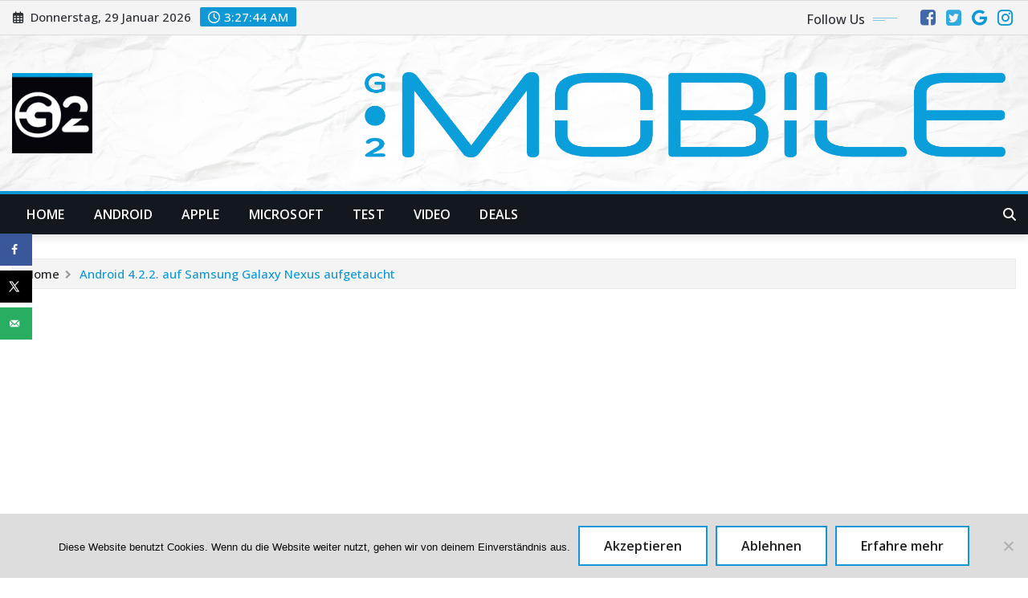

--- FILE ---
content_type: text/html; charset=UTF-8
request_url: https://www.go2android.de/android-4-2-2-auf-samsung-galaxy-nexus-aufgetaucht
body_size: 35914
content:
<!DOCTYPE html>
<html lang="de">
<head>	
	<meta charset="UTF-8">
    <meta name="viewport" content="width=device-width, initial-scale=1">
    <meta http-equiv="x-ua-compatible" content="ie=edge">
	
		<link rel="pingback" href="https://www.go2android.de/xmlrpc.php">
	
	<meta name='robots' content='index, follow, max-image-preview:large, max-snippet:-1, max-video-preview:-1' />
<!-- Google tag (gtag.js) consent mode dataLayer added by Site Kit -->
<script type="text/javascript" id="google_gtagjs-js-consent-mode-data-layer">
/* <![CDATA[ */
window.dataLayer = window.dataLayer || [];function gtag(){dataLayer.push(arguments);}
gtag('consent', 'default', {"ad_personalization":"denied","ad_storage":"denied","ad_user_data":"denied","analytics_storage":"denied","functionality_storage":"denied","security_storage":"denied","personalization_storage":"denied","region":["AT","BE","BG","CH","CY","CZ","DE","DK","EE","ES","FI","FR","GB","GR","HR","HU","IE","IS","IT","LI","LT","LU","LV","MT","NL","NO","PL","PT","RO","SE","SI","SK"],"wait_for_update":500});
window._googlesitekitConsentCategoryMap = {"statistics":["analytics_storage"],"marketing":["ad_storage","ad_user_data","ad_personalization"],"functional":["functionality_storage","security_storage"],"preferences":["personalization_storage"]};
window._googlesitekitConsents = {"ad_personalization":"denied","ad_storage":"denied","ad_user_data":"denied","analytics_storage":"denied","functionality_storage":"denied","security_storage":"denied","personalization_storage":"denied","region":["AT","BE","BG","CH","CY","CZ","DE","DK","EE","ES","FI","FR","GB","GR","HR","HU","IE","IS","IT","LI","LT","LU","LV","MT","NL","NO","PL","PT","RO","SE","SI","SK"],"wait_for_update":500};
/* ]]> */
</script>
<!-- End Google tag (gtag.js) consent mode dataLayer added by Site Kit -->

	<!-- This site is optimized with the Yoast SEO plugin v26.2 - https://yoast.com/wordpress/plugins/seo/ -->
	<title>Android 4.2.2. auf Samsung Galaxy Nexus aufgetaucht</title>
	<link rel="canonical" href="https://www.go2android.de/android-4-2-2-auf-samsung-galaxy-nexus-aufgetaucht" />
	<meta name="author" content="Sponsored Post / Gastautor" />
	<meta name="twitter:label1" content="Verfasst von" />
	<meta name="twitter:data1" content="Sponsored Post / Gastautor" />
	<meta name="twitter:label2" content="Geschätzte Lesezeit" />
	<meta name="twitter:data2" content="1 Minute" />
	<script type="application/ld+json" class="yoast-schema-graph">{"@context":"https://schema.org","@graph":[{"@type":"WebPage","@id":"https://www.go2android.de/android-4-2-2-auf-samsung-galaxy-nexus-aufgetaucht","url":"https://www.go2android.de/android-4-2-2-auf-samsung-galaxy-nexus-aufgetaucht","name":"Android 4.2.2. auf Samsung Galaxy Nexus aufgetaucht","isPartOf":{"@id":"https://www.go2android.de/#website"},"primaryImageOfPage":{"@id":"https://www.go2android.de/android-4-2-2-auf-samsung-galaxy-nexus-aufgetaucht#primaryimage"},"image":{"@id":"https://www.go2android.de/android-4-2-2-auf-samsung-galaxy-nexus-aufgetaucht#primaryimage"},"thumbnailUrl":"https://www.go2android.de/wp-content/uploads/2012/11/update_jelly_bean_42.jpg","datePublished":"2013-02-05T12:00:59+00:00","author":{"@id":"https://www.go2android.de/#/schema/person/5ff0402b640bec52df0a1eb9ca511051"},"breadcrumb":{"@id":"https://www.go2android.de/android-4-2-2-auf-samsung-galaxy-nexus-aufgetaucht#breadcrumb"},"inLanguage":"de","potentialAction":[{"@type":"ReadAction","target":["https://www.go2android.de/android-4-2-2-auf-samsung-galaxy-nexus-aufgetaucht"]}]},{"@type":"ImageObject","inLanguage":"de","@id":"https://www.go2android.de/android-4-2-2-auf-samsung-galaxy-nexus-aufgetaucht#primaryimage","url":"https://www.go2android.de/wp-content/uploads/2012/11/update_jelly_bean_42.jpg","contentUrl":"https://www.go2android.de/wp-content/uploads/2012/11/update_jelly_bean_42.jpg"},{"@type":"BreadcrumbList","@id":"https://www.go2android.de/android-4-2-2-auf-samsung-galaxy-nexus-aufgetaucht#breadcrumb","itemListElement":[{"@type":"ListItem","position":1,"name":"Startseite","item":"https://www.go2android.de/"},{"@type":"ListItem","position":2,"name":"Android 4.2.2. auf Samsung Galaxy Nexus aufgetaucht"}]},{"@type":"WebSite","@id":"https://www.go2android.de/#website","url":"https://www.go2android.de/","name":"","description":"Wissenswertes zu Android, Apple, Microsoft und Co.","potentialAction":[{"@type":"SearchAction","target":{"@type":"EntryPoint","urlTemplate":"https://www.go2android.de/?s={search_term_string}"},"query-input":{"@type":"PropertyValueSpecification","valueRequired":true,"valueName":"search_term_string"}}],"inLanguage":"de"},{"@type":"Person","@id":"https://www.go2android.de/#/schema/person/5ff0402b640bec52df0a1eb9ca511051","name":"Sponsored Post / Gastautor","image":{"@type":"ImageObject","inLanguage":"de","@id":"https://www.go2android.de/#/schema/person/image/","url":"https://secure.gravatar.com/avatar/377c9d7d02578cb70952c91a3aedc071f4a638514db3b9a9237cda581f217e33?s=96&d=mm&r=r","contentUrl":"https://secure.gravatar.com/avatar/377c9d7d02578cb70952c91a3aedc071f4a638514db3b9a9237cda581f217e33?s=96&d=mm&r=r","caption":"Sponsored Post / Gastautor"},"description":"Schreib auch Du deinen eigenen Beitrag! Du hast Dir gerade ein neues mobiles Device gekauft und möchtest deine Erfahrungen der Community mitteilen? Liegt Dir schon seit langen etwas auf der Zunge was du der Android Welt mitteilen möchtest? Du hast aber keinen Blog oder nicht die gewünschte Menge an Leser? anDROID NEWS &amp; TV bietet Dir nun die Möglichkeit, so fern du in einem lesbaren Stil einen Beitrag verfassen kannst, diesen auf unseren Blog zu veröffentlichen! Ab besten eine Word-Datei mit allen Links &amp; Bildern in eine E-Mail an: redaktion@go2android.de Wir setzen uns umgehend mit Dir in Verbindung und teilen Dir den Veröffentlichungstermin mit. Kommerzielle Anfragen von Marketing- und PR-Agenturen, bitten wir sich auch als solche zu erkennen zu geben. Diese erhalten auf Anfrage ein Angebot.","url":"https://www.go2android.de/author/gastautor"}]}</script>
	<!-- / Yoast SEO plugin. -->


<!-- Hubbub v.1.36.0 https://morehubbub.com/ -->
<meta property="og:locale" content="de_DE" />
<meta property="og:type" content="article" />
<meta property="og:title" content="Android 4.2.2. auf Samsung Galaxy Nexus aufgetaucht" />
<meta property="og:description" content="Vor kurzem haben wir berichtet, dass Android in der Version 4.2.1_r1.2 an das AOSP Projekt übergeben worden ist. Nun ist ein SGN gesichtet worden, welches mit 4.2.2. ausgestattet zu sein scheint. Bis auf einige Bugfixes soll" />
<meta property="og:url" content="https://www.go2android.de/android-4-2-2-auf-samsung-galaxy-nexus-aufgetaucht" />
<meta property="og:site_name" content="" />
<meta property="og:updated_time" content="2013-02-05T13:00:59+00:00" />
<meta property="article:published_time" content="2013-02-05T13:00:59+00:00" />
<meta property="article:modified_time" content="2013-02-05T13:00:59+00:00" />
<meta name="twitter:card" content="summary_large_image" />
<meta name="twitter:title" content="Android 4.2.2. auf Samsung Galaxy Nexus aufgetaucht" />
<meta name="twitter:description" content="Vor kurzem haben wir berichtet, dass Android in der Version 4.2.1_r1.2 an das AOSP Projekt übergeben worden ist. Nun ist ein SGN gesichtet worden, welches mit 4.2.2. ausgestattet zu sein scheint. Bis auf einige Bugfixes soll" />
<meta class="flipboard-article" content="Vor kurzem haben wir berichtet, dass Android in der Version 4.2.1_r1.2 an das AOSP Projekt übergeben worden ist. Nun ist ein SGN gesichtet worden, welches mit 4.2.2. ausgestattet zu sein scheint. Bis auf einige Bugfixes soll" />
<!-- Hubbub v.1.36.0 https://morehubbub.com/ -->
<link rel="amphtml" href="https://www.go2android.de/android-4-2-2-auf-samsung-galaxy-nexus-aufgetaucht/amp" /><meta name="generator" content="AMP for WP 1.1.7.1"/><link rel='dns-prefetch' href='//www.googletagmanager.com' />
<link rel='dns-prefetch' href='//fonts.googleapis.com' />
<link rel='dns-prefetch' href='//pagead2.googlesyndication.com' />
<link rel='dns-prefetch' href='//fundingchoicesmessages.google.com' />
<link rel="alternate" type="application/rss+xml" title=" &raquo; Feed" href="https://www.go2android.de/feed" />
<link rel="alternate" type="application/rss+xml" title=" &raquo; Kommentar-Feed" href="https://www.go2android.de/comments/feed" />
<link rel="alternate" type="application/rss+xml" title=" &raquo; Android 4.2.2. auf Samsung Galaxy Nexus aufgetaucht-Kommentar-Feed" href="https://www.go2android.de/android-4-2-2-auf-samsung-galaxy-nexus-aufgetaucht/feed" />
<link rel="alternate" title="oEmbed (JSON)" type="application/json+oembed" href="https://www.go2android.de/wp-json/oembed/1.0/embed?url=https%3A%2F%2Fwww.go2android.de%2Fandroid-4-2-2-auf-samsung-galaxy-nexus-aufgetaucht" />
<link rel="alternate" title="oEmbed (XML)" type="text/xml+oembed" href="https://www.go2android.de/wp-json/oembed/1.0/embed?url=https%3A%2F%2Fwww.go2android.de%2Fandroid-4-2-2-auf-samsung-galaxy-nexus-aufgetaucht&#038;format=xml" />
<style id='wp-img-auto-sizes-contain-inline-css' type='text/css'>
img:is([sizes=auto i],[sizes^="auto," i]){contain-intrinsic-size:3000px 1500px}
/*# sourceURL=wp-img-auto-sizes-contain-inline-css */
</style>
<style id='wp-emoji-styles-inline-css' type='text/css'>

	img.wp-smiley, img.emoji {
		display: inline !important;
		border: none !important;
		box-shadow: none !important;
		height: 1em !important;
		width: 1em !important;
		margin: 0 0.07em !important;
		vertical-align: -0.1em !important;
		background: none !important;
		padding: 0 !important;
	}
/*# sourceURL=wp-emoji-styles-inline-css */
</style>
<style id='wp-block-library-inline-css' type='text/css'>
:root{--wp-block-synced-color:#7a00df;--wp-block-synced-color--rgb:122,0,223;--wp-bound-block-color:var(--wp-block-synced-color);--wp-editor-canvas-background:#ddd;--wp-admin-theme-color:#007cba;--wp-admin-theme-color--rgb:0,124,186;--wp-admin-theme-color-darker-10:#006ba1;--wp-admin-theme-color-darker-10--rgb:0,107,160.5;--wp-admin-theme-color-darker-20:#005a87;--wp-admin-theme-color-darker-20--rgb:0,90,135;--wp-admin-border-width-focus:2px}@media (min-resolution:192dpi){:root{--wp-admin-border-width-focus:1.5px}}.wp-element-button{cursor:pointer}:root .has-very-light-gray-background-color{background-color:#eee}:root .has-very-dark-gray-background-color{background-color:#313131}:root .has-very-light-gray-color{color:#eee}:root .has-very-dark-gray-color{color:#313131}:root .has-vivid-green-cyan-to-vivid-cyan-blue-gradient-background{background:linear-gradient(135deg,#00d084,#0693e3)}:root .has-purple-crush-gradient-background{background:linear-gradient(135deg,#34e2e4,#4721fb 50%,#ab1dfe)}:root .has-hazy-dawn-gradient-background{background:linear-gradient(135deg,#faaca8,#dad0ec)}:root .has-subdued-olive-gradient-background{background:linear-gradient(135deg,#fafae1,#67a671)}:root .has-atomic-cream-gradient-background{background:linear-gradient(135deg,#fdd79a,#004a59)}:root .has-nightshade-gradient-background{background:linear-gradient(135deg,#330968,#31cdcf)}:root .has-midnight-gradient-background{background:linear-gradient(135deg,#020381,#2874fc)}:root{--wp--preset--font-size--normal:16px;--wp--preset--font-size--huge:42px}.has-regular-font-size{font-size:1em}.has-larger-font-size{font-size:2.625em}.has-normal-font-size{font-size:var(--wp--preset--font-size--normal)}.has-huge-font-size{font-size:var(--wp--preset--font-size--huge)}.has-text-align-center{text-align:center}.has-text-align-left{text-align:left}.has-text-align-right{text-align:right}.has-fit-text{white-space:nowrap!important}#end-resizable-editor-section{display:none}.aligncenter{clear:both}.items-justified-left{justify-content:flex-start}.items-justified-center{justify-content:center}.items-justified-right{justify-content:flex-end}.items-justified-space-between{justify-content:space-between}.screen-reader-text{border:0;clip-path:inset(50%);height:1px;margin:-1px;overflow:hidden;padding:0;position:absolute;width:1px;word-wrap:normal!important}.screen-reader-text:focus{background-color:#ddd;clip-path:none;color:#444;display:block;font-size:1em;height:auto;left:5px;line-height:normal;padding:15px 23px 14px;text-decoration:none;top:5px;width:auto;z-index:100000}html :where(.has-border-color){border-style:solid}html :where([style*=border-top-color]){border-top-style:solid}html :where([style*=border-right-color]){border-right-style:solid}html :where([style*=border-bottom-color]){border-bottom-style:solid}html :where([style*=border-left-color]){border-left-style:solid}html :where([style*=border-width]){border-style:solid}html :where([style*=border-top-width]){border-top-style:solid}html :where([style*=border-right-width]){border-right-style:solid}html :where([style*=border-bottom-width]){border-bottom-style:solid}html :where([style*=border-left-width]){border-left-style:solid}html :where(img[class*=wp-image-]){height:auto;max-width:100%}:where(figure){margin:0 0 1em}html :where(.is-position-sticky){--wp-admin--admin-bar--position-offset:var(--wp-admin--admin-bar--height,0px)}@media screen and (max-width:600px){html :where(.is-position-sticky){--wp-admin--admin-bar--position-offset:0px}}

/*# sourceURL=wp-block-library-inline-css */
</style><style id='wp-block-heading-inline-css' type='text/css'>
h1:where(.wp-block-heading).has-background,h2:where(.wp-block-heading).has-background,h3:where(.wp-block-heading).has-background,h4:where(.wp-block-heading).has-background,h5:where(.wp-block-heading).has-background,h6:where(.wp-block-heading).has-background{padding:1.25em 2.375em}h1.has-text-align-left[style*=writing-mode]:where([style*=vertical-lr]),h1.has-text-align-right[style*=writing-mode]:where([style*=vertical-rl]),h2.has-text-align-left[style*=writing-mode]:where([style*=vertical-lr]),h2.has-text-align-right[style*=writing-mode]:where([style*=vertical-rl]),h3.has-text-align-left[style*=writing-mode]:where([style*=vertical-lr]),h3.has-text-align-right[style*=writing-mode]:where([style*=vertical-rl]),h4.has-text-align-left[style*=writing-mode]:where([style*=vertical-lr]),h4.has-text-align-right[style*=writing-mode]:where([style*=vertical-rl]),h5.has-text-align-left[style*=writing-mode]:where([style*=vertical-lr]),h5.has-text-align-right[style*=writing-mode]:where([style*=vertical-rl]),h6.has-text-align-left[style*=writing-mode]:where([style*=vertical-lr]),h6.has-text-align-right[style*=writing-mode]:where([style*=vertical-rl]){rotate:180deg}
/*# sourceURL=https://www.go2android.de/wp-includes/blocks/heading/style.min.css */
</style>
<style id='wp-block-latest-posts-inline-css' type='text/css'>
.wp-block-latest-posts{box-sizing:border-box}.wp-block-latest-posts.alignleft{margin-right:2em}.wp-block-latest-posts.alignright{margin-left:2em}.wp-block-latest-posts.wp-block-latest-posts__list{list-style:none}.wp-block-latest-posts.wp-block-latest-posts__list li{clear:both;overflow-wrap:break-word}.wp-block-latest-posts.is-grid{display:flex;flex-wrap:wrap}.wp-block-latest-posts.is-grid li{margin:0 1.25em 1.25em 0;width:100%}@media (min-width:600px){.wp-block-latest-posts.columns-2 li{width:calc(50% - .625em)}.wp-block-latest-posts.columns-2 li:nth-child(2n){margin-right:0}.wp-block-latest-posts.columns-3 li{width:calc(33.33333% - .83333em)}.wp-block-latest-posts.columns-3 li:nth-child(3n){margin-right:0}.wp-block-latest-posts.columns-4 li{width:calc(25% - .9375em)}.wp-block-latest-posts.columns-4 li:nth-child(4n){margin-right:0}.wp-block-latest-posts.columns-5 li{width:calc(20% - 1em)}.wp-block-latest-posts.columns-5 li:nth-child(5n){margin-right:0}.wp-block-latest-posts.columns-6 li{width:calc(16.66667% - 1.04167em)}.wp-block-latest-posts.columns-6 li:nth-child(6n){margin-right:0}}:root :where(.wp-block-latest-posts.is-grid){padding:0}:root :where(.wp-block-latest-posts.wp-block-latest-posts__list){padding-left:0}.wp-block-latest-posts__post-author,.wp-block-latest-posts__post-date{display:block;font-size:.8125em}.wp-block-latest-posts__post-excerpt,.wp-block-latest-posts__post-full-content{margin-bottom:1em;margin-top:.5em}.wp-block-latest-posts__featured-image a{display:inline-block}.wp-block-latest-posts__featured-image img{height:auto;max-width:100%;width:auto}.wp-block-latest-posts__featured-image.alignleft{float:left;margin-right:1em}.wp-block-latest-posts__featured-image.alignright{float:right;margin-left:1em}.wp-block-latest-posts__featured-image.aligncenter{margin-bottom:1em;text-align:center}
/*# sourceURL=https://www.go2android.de/wp-includes/blocks/latest-posts/style.min.css */
</style>
<style id='wp-block-list-inline-css' type='text/css'>
ol,ul{box-sizing:border-box}:root :where(.wp-block-list.has-background){padding:1.25em 2.375em}
/*# sourceURL=https://www.go2android.de/wp-includes/blocks/list/style.min.css */
</style>
<style id='wp-block-search-inline-css' type='text/css'>
.wp-block-search__button{margin-left:10px;word-break:normal}.wp-block-search__button.has-icon{line-height:0}.wp-block-search__button svg{height:1.25em;min-height:24px;min-width:24px;width:1.25em;fill:currentColor;vertical-align:text-bottom}:where(.wp-block-search__button){border:1px solid #ccc;padding:6px 10px}.wp-block-search__inside-wrapper{display:flex;flex:auto;flex-wrap:nowrap;max-width:100%}.wp-block-search__label{width:100%}.wp-block-search.wp-block-search__button-only .wp-block-search__button{box-sizing:border-box;display:flex;flex-shrink:0;justify-content:center;margin-left:0;max-width:100%}.wp-block-search.wp-block-search__button-only .wp-block-search__inside-wrapper{min-width:0!important;transition-property:width}.wp-block-search.wp-block-search__button-only .wp-block-search__input{flex-basis:100%;transition-duration:.3s}.wp-block-search.wp-block-search__button-only.wp-block-search__searchfield-hidden,.wp-block-search.wp-block-search__button-only.wp-block-search__searchfield-hidden .wp-block-search__inside-wrapper{overflow:hidden}.wp-block-search.wp-block-search__button-only.wp-block-search__searchfield-hidden .wp-block-search__input{border-left-width:0!important;border-right-width:0!important;flex-basis:0;flex-grow:0;margin:0;min-width:0!important;padding-left:0!important;padding-right:0!important;width:0!important}:where(.wp-block-search__input){appearance:none;border:1px solid #949494;flex-grow:1;font-family:inherit;font-size:inherit;font-style:inherit;font-weight:inherit;letter-spacing:inherit;line-height:inherit;margin-left:0;margin-right:0;min-width:3rem;padding:8px;text-decoration:unset!important;text-transform:inherit}:where(.wp-block-search__button-inside .wp-block-search__inside-wrapper){background-color:#fff;border:1px solid #949494;box-sizing:border-box;padding:4px}:where(.wp-block-search__button-inside .wp-block-search__inside-wrapper) .wp-block-search__input{border:none;border-radius:0;padding:0 4px}:where(.wp-block-search__button-inside .wp-block-search__inside-wrapper) .wp-block-search__input:focus{outline:none}:where(.wp-block-search__button-inside .wp-block-search__inside-wrapper) :where(.wp-block-search__button){padding:4px 8px}.wp-block-search.aligncenter .wp-block-search__inside-wrapper{margin:auto}.wp-block[data-align=right] .wp-block-search.wp-block-search__button-only .wp-block-search__inside-wrapper{float:right}
/*# sourceURL=https://www.go2android.de/wp-includes/blocks/search/style.min.css */
</style>
<style id='global-styles-inline-css' type='text/css'>
:root{--wp--preset--aspect-ratio--square: 1;--wp--preset--aspect-ratio--4-3: 4/3;--wp--preset--aspect-ratio--3-4: 3/4;--wp--preset--aspect-ratio--3-2: 3/2;--wp--preset--aspect-ratio--2-3: 2/3;--wp--preset--aspect-ratio--16-9: 16/9;--wp--preset--aspect-ratio--9-16: 9/16;--wp--preset--color--black: #000000;--wp--preset--color--cyan-bluish-gray: #abb8c3;--wp--preset--color--white: #ffffff;--wp--preset--color--pale-pink: #f78da7;--wp--preset--color--vivid-red: #cf2e2e;--wp--preset--color--luminous-vivid-orange: #ff6900;--wp--preset--color--luminous-vivid-amber: #fcb900;--wp--preset--color--light-green-cyan: #7bdcb5;--wp--preset--color--vivid-green-cyan: #00d084;--wp--preset--color--pale-cyan-blue: #8ed1fc;--wp--preset--color--vivid-cyan-blue: #0693e3;--wp--preset--color--vivid-purple: #9b51e0;--wp--preset--gradient--vivid-cyan-blue-to-vivid-purple: linear-gradient(135deg,rgb(6,147,227) 0%,rgb(155,81,224) 100%);--wp--preset--gradient--light-green-cyan-to-vivid-green-cyan: linear-gradient(135deg,rgb(122,220,180) 0%,rgb(0,208,130) 100%);--wp--preset--gradient--luminous-vivid-amber-to-luminous-vivid-orange: linear-gradient(135deg,rgb(252,185,0) 0%,rgb(255,105,0) 100%);--wp--preset--gradient--luminous-vivid-orange-to-vivid-red: linear-gradient(135deg,rgb(255,105,0) 0%,rgb(207,46,46) 100%);--wp--preset--gradient--very-light-gray-to-cyan-bluish-gray: linear-gradient(135deg,rgb(238,238,238) 0%,rgb(169,184,195) 100%);--wp--preset--gradient--cool-to-warm-spectrum: linear-gradient(135deg,rgb(74,234,220) 0%,rgb(151,120,209) 20%,rgb(207,42,186) 40%,rgb(238,44,130) 60%,rgb(251,105,98) 80%,rgb(254,248,76) 100%);--wp--preset--gradient--blush-light-purple: linear-gradient(135deg,rgb(255,206,236) 0%,rgb(152,150,240) 100%);--wp--preset--gradient--blush-bordeaux: linear-gradient(135deg,rgb(254,205,165) 0%,rgb(254,45,45) 50%,rgb(107,0,62) 100%);--wp--preset--gradient--luminous-dusk: linear-gradient(135deg,rgb(255,203,112) 0%,rgb(199,81,192) 50%,rgb(65,88,208) 100%);--wp--preset--gradient--pale-ocean: linear-gradient(135deg,rgb(255,245,203) 0%,rgb(182,227,212) 50%,rgb(51,167,181) 100%);--wp--preset--gradient--electric-grass: linear-gradient(135deg,rgb(202,248,128) 0%,rgb(113,206,126) 100%);--wp--preset--gradient--midnight: linear-gradient(135deg,rgb(2,3,129) 0%,rgb(40,116,252) 100%);--wp--preset--font-size--small: 13px;--wp--preset--font-size--medium: 20px;--wp--preset--font-size--large: 36px;--wp--preset--font-size--x-large: 42px;--wp--preset--spacing--20: 0.44rem;--wp--preset--spacing--30: 0.67rem;--wp--preset--spacing--40: 1rem;--wp--preset--spacing--50: 1.5rem;--wp--preset--spacing--60: 2.25rem;--wp--preset--spacing--70: 3.38rem;--wp--preset--spacing--80: 5.06rem;--wp--preset--shadow--natural: 6px 6px 9px rgba(0, 0, 0, 0.2);--wp--preset--shadow--deep: 12px 12px 50px rgba(0, 0, 0, 0.4);--wp--preset--shadow--sharp: 6px 6px 0px rgba(0, 0, 0, 0.2);--wp--preset--shadow--outlined: 6px 6px 0px -3px rgb(255, 255, 255), 6px 6px rgb(0, 0, 0);--wp--preset--shadow--crisp: 6px 6px 0px rgb(0, 0, 0);}:where(.is-layout-flex){gap: 0.5em;}:where(.is-layout-grid){gap: 0.5em;}body .is-layout-flex{display: flex;}.is-layout-flex{flex-wrap: wrap;align-items: center;}.is-layout-flex > :is(*, div){margin: 0;}body .is-layout-grid{display: grid;}.is-layout-grid > :is(*, div){margin: 0;}:where(.wp-block-columns.is-layout-flex){gap: 2em;}:where(.wp-block-columns.is-layout-grid){gap: 2em;}:where(.wp-block-post-template.is-layout-flex){gap: 1.25em;}:where(.wp-block-post-template.is-layout-grid){gap: 1.25em;}.has-black-color{color: var(--wp--preset--color--black) !important;}.has-cyan-bluish-gray-color{color: var(--wp--preset--color--cyan-bluish-gray) !important;}.has-white-color{color: var(--wp--preset--color--white) !important;}.has-pale-pink-color{color: var(--wp--preset--color--pale-pink) !important;}.has-vivid-red-color{color: var(--wp--preset--color--vivid-red) !important;}.has-luminous-vivid-orange-color{color: var(--wp--preset--color--luminous-vivid-orange) !important;}.has-luminous-vivid-amber-color{color: var(--wp--preset--color--luminous-vivid-amber) !important;}.has-light-green-cyan-color{color: var(--wp--preset--color--light-green-cyan) !important;}.has-vivid-green-cyan-color{color: var(--wp--preset--color--vivid-green-cyan) !important;}.has-pale-cyan-blue-color{color: var(--wp--preset--color--pale-cyan-blue) !important;}.has-vivid-cyan-blue-color{color: var(--wp--preset--color--vivid-cyan-blue) !important;}.has-vivid-purple-color{color: var(--wp--preset--color--vivid-purple) !important;}.has-black-background-color{background-color: var(--wp--preset--color--black) !important;}.has-cyan-bluish-gray-background-color{background-color: var(--wp--preset--color--cyan-bluish-gray) !important;}.has-white-background-color{background-color: var(--wp--preset--color--white) !important;}.has-pale-pink-background-color{background-color: var(--wp--preset--color--pale-pink) !important;}.has-vivid-red-background-color{background-color: var(--wp--preset--color--vivid-red) !important;}.has-luminous-vivid-orange-background-color{background-color: var(--wp--preset--color--luminous-vivid-orange) !important;}.has-luminous-vivid-amber-background-color{background-color: var(--wp--preset--color--luminous-vivid-amber) !important;}.has-light-green-cyan-background-color{background-color: var(--wp--preset--color--light-green-cyan) !important;}.has-vivid-green-cyan-background-color{background-color: var(--wp--preset--color--vivid-green-cyan) !important;}.has-pale-cyan-blue-background-color{background-color: var(--wp--preset--color--pale-cyan-blue) !important;}.has-vivid-cyan-blue-background-color{background-color: var(--wp--preset--color--vivid-cyan-blue) !important;}.has-vivid-purple-background-color{background-color: var(--wp--preset--color--vivid-purple) !important;}.has-black-border-color{border-color: var(--wp--preset--color--black) !important;}.has-cyan-bluish-gray-border-color{border-color: var(--wp--preset--color--cyan-bluish-gray) !important;}.has-white-border-color{border-color: var(--wp--preset--color--white) !important;}.has-pale-pink-border-color{border-color: var(--wp--preset--color--pale-pink) !important;}.has-vivid-red-border-color{border-color: var(--wp--preset--color--vivid-red) !important;}.has-luminous-vivid-orange-border-color{border-color: var(--wp--preset--color--luminous-vivid-orange) !important;}.has-luminous-vivid-amber-border-color{border-color: var(--wp--preset--color--luminous-vivid-amber) !important;}.has-light-green-cyan-border-color{border-color: var(--wp--preset--color--light-green-cyan) !important;}.has-vivid-green-cyan-border-color{border-color: var(--wp--preset--color--vivid-green-cyan) !important;}.has-pale-cyan-blue-border-color{border-color: var(--wp--preset--color--pale-cyan-blue) !important;}.has-vivid-cyan-blue-border-color{border-color: var(--wp--preset--color--vivid-cyan-blue) !important;}.has-vivid-purple-border-color{border-color: var(--wp--preset--color--vivid-purple) !important;}.has-vivid-cyan-blue-to-vivid-purple-gradient-background{background: var(--wp--preset--gradient--vivid-cyan-blue-to-vivid-purple) !important;}.has-light-green-cyan-to-vivid-green-cyan-gradient-background{background: var(--wp--preset--gradient--light-green-cyan-to-vivid-green-cyan) !important;}.has-luminous-vivid-amber-to-luminous-vivid-orange-gradient-background{background: var(--wp--preset--gradient--luminous-vivid-amber-to-luminous-vivid-orange) !important;}.has-luminous-vivid-orange-to-vivid-red-gradient-background{background: var(--wp--preset--gradient--luminous-vivid-orange-to-vivid-red) !important;}.has-very-light-gray-to-cyan-bluish-gray-gradient-background{background: var(--wp--preset--gradient--very-light-gray-to-cyan-bluish-gray) !important;}.has-cool-to-warm-spectrum-gradient-background{background: var(--wp--preset--gradient--cool-to-warm-spectrum) !important;}.has-blush-light-purple-gradient-background{background: var(--wp--preset--gradient--blush-light-purple) !important;}.has-blush-bordeaux-gradient-background{background: var(--wp--preset--gradient--blush-bordeaux) !important;}.has-luminous-dusk-gradient-background{background: var(--wp--preset--gradient--luminous-dusk) !important;}.has-pale-ocean-gradient-background{background: var(--wp--preset--gradient--pale-ocean) !important;}.has-electric-grass-gradient-background{background: var(--wp--preset--gradient--electric-grass) !important;}.has-midnight-gradient-background{background: var(--wp--preset--gradient--midnight) !important;}.has-small-font-size{font-size: var(--wp--preset--font-size--small) !important;}.has-medium-font-size{font-size: var(--wp--preset--font-size--medium) !important;}.has-large-font-size{font-size: var(--wp--preset--font-size--large) !important;}.has-x-large-font-size{font-size: var(--wp--preset--font-size--x-large) !important;}
/*# sourceURL=global-styles-inline-css */
</style>
<style id='core-block-supports-inline-css' type='text/css'>
.wp-elements-64a86dd1882f78cffc2bda99b0fa5365 a:where(:not(.wp-element-button)){color:#00a0de;}.wp-elements-4cfbb756b2f0cd78a2e9577f98bea241 a:where(:not(.wp-element-button)){color:#00a0de;}.wp-elements-be5dbc14c4efa27f5d1c91534f072f1c a:where(:not(.wp-element-button)){color:#00a0de;}.wp-elements-86d4f656cac3590058a25081e1844527 a:where(:not(.wp-element-button)){color:#00a0de;}.wp-elements-7be20e146c0a431edc1c92de3ef18b8b a:where(:not(.wp-element-button)){color:#00a0de;}.wp-elements-f93fb26dfffe34244b70d2ad10ba67c0 a:where(:not(.wp-element-button)){color:#00a0de;}.wp-elements-b27a85ab7325f3ccd25685206f4d43b3 a:where(:not(.wp-element-button)){color:#00a0de;}.wp-elements-e3f63d045a2985ae0e86cc4db84b8431 a:where(:not(.wp-element-button)){color:#00a0de;}.wp-elements-323e644d30517c21e4efbf7576cdfb60 a:where(:not(.wp-element-button)){color:#00a0de;}.wp-elements-62134ae6212366ac26effbd11f9f5833 a:where(:not(.wp-element-button)){color:#00a0de;}.wp-elements-9221a6c5cc0d61e32d2074664acf7940 a:where(:not(.wp-element-button)){color:#00a0de;}.wp-elements-bfa88192930370f040e20d5d1bfd97b1 a:where(:not(.wp-element-button)){color:#00a0de;}.wp-elements-d54e8e1fd0596f533428ebe7f4c06e26 a:where(:not(.wp-element-button)){color:#00a0de;}.wp-elements-8d74ae4971213936cd66251c1cbca1e9 a:where(:not(.wp-element-button)){color:#00a0de;}
/*# sourceURL=core-block-supports-inline-css */
</style>

<style id='classic-theme-styles-inline-css' type='text/css'>
/*! This file is auto-generated */
.wp-block-button__link{color:#fff;background-color:#32373c;border-radius:9999px;box-shadow:none;text-decoration:none;padding:calc(.667em + 2px) calc(1.333em + 2px);font-size:1.125em}.wp-block-file__button{background:#32373c;color:#fff;text-decoration:none}
/*# sourceURL=/wp-includes/css/classic-themes.min.css */
</style>
<link rel='stylesheet' id='Total_Soft_Poll-css' href='https://www.go2android.de/wp-content/plugins/TS-Poll/CSS/Total-Soft-Poll-Widget.css?ver=6.9' type='text/css' media='all' />
<link rel='stylesheet' id='fontawesome-css-css' href='https://www.go2android.de/wp-content/plugins/TS-Poll/CSS/totalsoft.css?ver=6.9' type='text/css' media='all' />
<link rel='stylesheet' id='cookie-notice-front-css' href='https://www.go2android.de/wp-content/plugins/cookie-notice/css/front.min.css?ver=2.5.7' type='text/css' media='all' />
<link rel='stylesheet' id='rgg-simplelightbox-css' href='https://www.go2android.de/wp-content/plugins/responsive-gallery-grid/lib/simplelightbox/simplelightbox.min.css?ver=2.3.18' type='text/css' media='all' />
<link rel='stylesheet' id='slickstyle-css' href='https://www.go2android.de/wp-content/plugins/responsive-gallery-grid/lib/slick/slick.1.9.0.min.css?ver=2.3.18' type='text/css' media='all' />
<link rel='stylesheet' id='slick-theme-css' href='https://www.go2android.de/wp-content/plugins/responsive-gallery-grid/lib/slick/slick-theme.css?ver=2.3.18' type='text/css' media='all' />
<link rel='stylesheet' id='rgg-style-css' href='https://www.go2android.de/wp-content/plugins/responsive-gallery-grid/css/style.css?ver=2.3.18' type='text/css' media='all' />
<link rel='stylesheet' id='toc-screen-css' href='https://www.go2android.de/wp-content/plugins/table-of-contents-plus/screen.min.css?ver=2411.1' type='text/css' media='all' />
<style id='toc-screen-inline-css' type='text/css'>
div#toc_container ul li {font-size: 100%;}
/*# sourceURL=toc-screen-inline-css */
</style>
<link rel='stylesheet' id='bootstrap-css' href='https://www.go2android.de/wp-content/themes/newsexo/assets/css/bootstrap.css?ver=6.9' type='text/css' media='all' />
<link rel='stylesheet' id='font-awesome-min-css' href='https://www.go2android.de/wp-content/themes/newsexo/assets/css/font-awesome/css/font-awesome.min.css?ver=4.7.0' type='text/css' media='all' />
<link rel='stylesheet' id='newsexo-style-css' href='https://www.go2android.de/wp-content/themes/newsexo/style.css?ver=6.9' type='text/css' media='all' />
<link rel='stylesheet' id='theme-default-css' href='https://www.go2android.de/wp-content/themes/newsexo/assets/css/theme-default.css?ver=6.9' type='text/css' media='all' />
<link rel='stylesheet' id='newsexo-animate-css-css' href='https://www.go2android.de/wp-content/themes/newsexo/assets/css/animate.css?ver=6.9' type='text/css' media='all' />
<link rel='stylesheet' id='owl.carousel-css-css' href='https://www.go2android.de/wp-content/themes/newsexo/assets/css/owl.carousel.css?ver=6.9' type='text/css' media='all' />
<link rel='stylesheet' id='bootstrap-smartmenus-css-css' href='https://www.go2android.de/wp-content/themes/newsexo/assets/css/jquery.smartmenus.bootstrap-4.css?ver=6.9' type='text/css' media='all' />
<link rel='stylesheet' id='newsexo-google-fonts-css' href='//fonts.googleapis.com/css?family=ABeeZee%7CAbel%7CAbril+Fatface%7CAclonica%7CAcme%7CActor%7CAdamina%7CAdvent+Pro%7CAguafina+Script%7CAkronim%7CAladin%7CAldrich%7CAlef%7CAlegreya%7CAlegreya+SC%7CAlegreya+Sans%7CAlegreya+Sans+SC%7CAlex+Brush%7CAlfa+Slab+One%7CAlice%7CAlike%7CAlike+Angular%7CAllan%7CAllerta%7CAllerta+Stencil%7CAllura%7CAlmendra%7CAlmendra+Display%7CAlmendra+SC%7CAmarante%7CAmaranth%7CAmatic+SC%7CAmatica+SC%7CAmethysta%7CAmiko%7CAmiri%7CAmita%7CAnaheim%7CAndada%7CAndika%7CAngkor%7CAnnie+Use+Your+Telescope%7CAnonymous+Pro%7CAntic%7CAntic+Didone%7CAntic+Slab%7CAnton%7CArapey%7CArbutus%7CArbutus+Slab%7CArchitects+Daughter%7CArchivo+Black%7CArchivo+Narrow%7CAref+Ruqaa%7CArima+Madurai%7CArimo%7CArizonia%7CArmata%7CArtifika%7CArvo%7CArya%7CAsap%7CAsar%7CAsset%7CAssistant%7CAstloch%7CAsul%7CAthiti%7CAtma%7CAtomic+Age%7CAubrey%7CAudiowide%7CAutour+One%7CAverage%7CAverage+Sans%7CAveria+Gruesa+Libre%7CAveria+Libre%7CAveria+Sans+Libre%7CAveria+Serif+Libre%7CBad+Script%7CBaloo%7CBaloo+Bhai%7CBaloo+Da%7CBaloo+Thambi%7CBalthazar%7CBangers%7CBarlow%7CBasic%7CBattambang%7CBaumans%7CBayon%7CBelgrano%7CBelleza%7CBenchNine%7CBentham%7CBerkshire+Swash%7CBevan%7CBigelow+Rules%7CBigshot+One%7CBilbo%7CBilbo+Swash+Caps%7CBioRhyme%7CBioRhyme+Expanded%7CBiryani%7CBitter%7CBlack+Ops+One%7CBokor%7CBonbon%7CBoogaloo%7CBowlby+One%7CBowlby+One+SC%7CBrawler%7CBree+Serif%7CBubblegum+Sans%7CBubbler+One%7CBuda%7CBuenard%7CBungee%7CBungee+Hairline%7CBungee+Inline%7CBungee+Outline%7CBungee+Shade%7CButcherman%7CButterfly+Kids%7CCabin%7CCabin+Condensed%7CCabin+Sketch%7CCaesar+Dressing%7CCagliostro%7CCairo%7CCalligraffitti%7CCambay%7CCambo%7CCandal%7CCantarell%7CCantata+One%7CCantora+One%7CCapriola%7CCardo%7CCarme%7CCarrois+Gothic%7CCarrois+Gothic+SC%7CCarter+One%7CCatamaran%7CCaudex%7CCaveat%7CCaveat+Brush%7CCedarville+Cursive%7CCeviche+One%7CChanga%7CChanga+One%7CChango%7CChathura%7CChau+Philomene+One%7CChela+One%7CChelsea+Market%7CChenla%7CCherry+Cream+Soda%7CCherry+Swash%7CChewy%7CChicle%7CChivo%7CChonburi%7CCinzel%7CCinzel+Decorative%7CClicker+Script%7CCoda%7CCoda+Caption%7CCodystar%7CCoiny%7CCombo%7CComfortaa%7CComing+Soon%7CConcert+One%7CCondiment%7CContent%7CContrail+One%7CConvergence%7CCookie%7CCopse%7CCorben%7CCormorant%7CCormorant+Garamond%7CCormorant+Infant%7CCormorant+SC%7CCormorant+Unicase%7CCormorant+Upright%7CCourgette%7CCousine%7CCoustard%7CCovered+By+Your+Grace%7CCrafty+Girls%7CCreepster%7CCrete+Round%7CCrimson+Text%7CCroissant+One%7CCrushed%7CCuprum%7CCutive%7CCutive+Mono%7CDamion%7CDancing+Script%7CDangrek%7CDavid+Libre%7CDawning+of+a+New+Day%7CDays+One%7CDekko%7CDelius%7CDelius+Swash+Caps%7CDelius+Unicase%7CDella+Respira%7CDenk+One%7CDevonshire%7CDhurjati%7CDidact+Gothic%7CDiplomata%7CDiplomata+SC%7CDomine%7CDonegal+One%7CDoppio+One%7CDorsa%7CDosis%7CDr+Sugiyama%7CDroid+Sans%7CDroid+Sans+Mono%7CDroid+Serif%7CDuru+Sans%7CDynalight%7CEB+Garamond%7CEagle+Lake%7CEater%7CEconomica%7CEczar%7CEk+Mukta%7CEl+Messiri%7CElectrolize%7CElsie%7CElsie+Swash+Caps%7CEmblema+One%7CEmilys+Candy%7CEncode+Sans%7CEngagement%7CEnglebert%7CEnriqueta%7CErica+One%7CEsteban%7CEuphoria+Script%7CEwert%7CExo%7CExo+2%7CExpletus+Sans%7CFanwood+Text%7CFarsan%7CFascinate%7CFascinate+Inline%7CFaster+One%7CFasthand%7CFauna+One%7CFederant%7CFedero%7CFelipa%7CFenix%7CFinger+Paint%7CFira+Mono%7CFira+Sans%7CFjalla+One%7CFjord+One%7CFlamenco%7CFlavors%7CFondamento%7CFontdiner+Swanky%7CForum%7CFrancois+One%7CFrank+Ruhl+Libre%7CFreckle+Face%7CFredericka+the+Great%7CFredoka+One%7CFreehand%7CFresca%7CFrijole%7CFruktur%7CFugaz+One%7CGFS+Didot%7CGFS+Neohellenic%7CGabriela%7CGafata%7CGalada%7CGaldeano%7CGalindo%7CGentium+Basic%7CGentium+Book+Basic%7CGeo%7CGeostar%7CGeostar+Fill%7CGermania+One%7CGidugu%7CGilda+Display%7CGive+You+Glory%7CGlass+Antiqua%7CGlegoo%7CGloria+Hallelujah%7CGoblin+One%7CGochi+Hand%7CGorditas%7CGoudy+Bookletter+1911%7CGraduate%7CGrand+Hotel%7CGravitas+One%7CGreat+Vibes%7CGriffy%7CGruppo%7CGudea%7CGurajada%7CHabibi%7CHalant%7CHammersmith+One%7CHanalei%7CHanalei+Fill%7CHandlee%7CHanuman%7CHappy+Monkey%7CHarmattan%7CHeadland+One%7CHeebo%7CHenny+Penny%7CHerr+Von+Muellerhoff%7CHind%7CHind+Guntur%7CHind+Madurai%7CHind+Siliguri%7CHind+Vadodara%7CHoltwood+One+SC%7CHomemade+Apple%7CHomenaje%7CIM+Fell+DW+Pica%7CIM+Fell+DW+Pica+SC%7CIM+Fell+Double+Pica%7CIM+Fell+Double+Pica+SC%7CIM+Fell+English%7CIM+Fell+English+SC%7CIM+Fell+French+Canon%7CIM+Fell+French+Canon+SC%7CIM+Fell+Great+Primer%7CIM+Fell+Great+Primer+SC%7CIceberg%7CIceland%7CImprima%7CInconsolata%7CInder%7CIndie+Flower%7CInika%7CInknut+Antiqua%7CIrish+Grover%7CIstok+Web%7CItaliana%7CItalianno%7CItim%7CJacques+Francois%7CJacques+Francois+Shadow%7CJaldi%7CJim+Nightshade%7CJockey+One%7CJolly+Lodger%7CJomhuria%7CJosefin+Sans%7CJosefin+Slab%7CJoti+One%7CJudson%7CJulee%7CJulius+Sans+One%7CJunge%7CJura%7CJust+Another+Hand%7CJust+Me+Again+Down+Here%7CKadwa%7CKalam%7CKameron%7CKanit%7CKantumruy%7CKarla%7CKarma%7CKatibeh%7CKaushan+Script%7CKavivanar%7CKavoon%7CKdam+Thmor%7CKeania+One%7CKelly+Slab%7CKenia%7CKhand%7CKhmer%7CKhula%7CKite+One%7CKnewave%7CKotta+One%7CKoulen%7CKranky%7CKreon%7CKristi%7CKrona+One%7CKumar+One%7CKumar+One+Outline%7CKurale%7CLa+Belle+Aurore%7CLaila%7CLakki+Reddy%7CLalezar%7CLancelot%7CLateef%7CLato%7CLeague+Script%7CLeckerli+One%7CLedger%7CLekton%7CLemon%7CLemonada%7CLibre+Baskerville%7CLibre+Franklin%7CLife+Savers%7CLilita+One%7CLily+Script+One%7CLimelight%7CLinden+Hill%7CLobster%7CLobster+Two%7CLondrina+Outline%7CLondrina+Shadow%7CLondrina+Sketch%7CLondrina+Solid%7CLora%7CLove+Ya+Like+A+Sister%7CLoved+by+the+King%7CLovers+Quarrel%7CLuckiest+Guy%7CLusitana%7CLustria%7CMacondo%7CMacondo+Swash+Caps%7CMada%7CMagra%7CMaiden+Orange%7CMaitree%7CMako%7CMallanna%7CMandali%7CMarcellus%7CMarcellus+SC%7CMarck+Script%7CMargarine%7CMarko+One%7CMarmelad%7CMartel%7CMartel+Sans%7CMarvel%7CMate%7CMate+SC%7CMaven+Pro%7CMcLaren%7CMeddon%7CMedievalSharp%7CMedula+One%7CMeera+Inimai%7CMegrim%7CMeie+Script%7CMerienda%7CMerienda+One%7CMerriweather%7CMerriweather+Sans%7CMetal%7CMetal+Mania%7CMetamorphous%7CMetrophobic%7CMichroma%7CMilonga%7CMiltonian%7CMiltonian+Tattoo%7CMiniver%7CMiriam+Libre%7CMirza%7CMiss+Fajardose%7CMitr%7CModak%7CModern+Antiqua%7CMogra%7CMolengo%7CMolle%7CMonda%7CMonofett%7CMonoton%7CMonsieur+La+Doulaise%7CMontaga%7CMontez%7CMontserrat%7CMontserrat+Alternates%7CMontserrat+Subrayada%7CMoul%7CMoulpali%7CMountains+of+Christmas%7CMouse+Memoirs%7CMr+Bedfort%7CMr+Dafoe%7CMr+De+Haviland%7CMrs+Saint+Delafield%7CMrs+Sheppards%7CMukta+Vaani%7CMuli%7CMystery+Quest%7CNTR%7CNeucha%7CNeuton%7CNew+Rocker%7CNews+Cycle%7CNiconne%7CNixie+One%7CNobile%7CNokora%7CNorican%7CNosifer%7CNothing+You+Could+Do%7CNoticia+Text%7CNoto+Sans%7CNoto+Serif%7CNova+Cut%7CNova+Flat%7CNova+Mono%7CNova+Oval%7CNova+Round%7CNova+Script%7CNova+Slim%7CNova+Square%7CNumans%7CNunito%7COdor+Mean+Chey%7COffside%7COld+Standard+TT%7COldenburg%7COleo+Script%7COleo+Script+Swash+Caps%7COpen+Sans%7COpen+Sans+Condensed%7COranienbaum%7COrbitron%7COregano%7COrienta%7COriginal+Surfer%7COswald%7COver+the+Rainbow%7COverlock%7COverlock+SC%7COvo%7COxygen%7COxygen+Mono%7CPT+Mono%7CPT+Sans%7CPT+Sans+Caption%7CPT+Sans+Narrow%7CPT+Serif%7CPT+Serif+Caption%7CPacifico%7CPalanquin%7CPalanquin+Dark%7CPaprika%7CParisienne%7CPassero+One%7CPassion+One%7CPathway+Gothic+One%7CPatrick+Hand%7CPatrick+Hand+SC%7CPattaya%7CPatua+One%7CPavanam%7CPaytone+One%7CPeddana%7CPeralta%7CPermanent+Marker%7CPetit+Formal+Script%7CPetrona%7CPhilosopher%7CPiedra%7CPinyon+Script%7CPirata+One%7CPlaster%7CPlay%7CPlayball%7CPlayfair+Display%7CPlayfair+Display+SC%7CPodkova%7CPoiret+One%7CPoller+One%7CPoly%7CPompiere%7CPontano+Sans%7CPoppins%7CPort+Lligat+Sans%7CPort+Lligat+Slab%7CPragati+Narrow%7CPrata%7CPreahvihear%7CPress+Start+2P%7CPridi%7CPrincess+Sofia%7CProciono%7CPrompt%7CProsto+One%7CProza+Libre%7CPuritan%7CPurple+Purse%7CQuando%7CQuantico%7CQuattrocento%7CQuattrocento+Sans%7CQuestrial%7CQuicksand%7CQuintessential%7CQwigley%7CRacing+Sans+One%7CRadley%7CRajdhani%7CRakkas%7CRaleway%7CRaleway+Dots%7CRamabhadra%7CRamaraja%7CRambla%7CRammetto+One%7CRanchers%7CRancho%7CRanga%7CRasa%7CRationale%7CRavi+Prakash%7CRedressed%7CReem+Kufi%7CReenie+Beanie%7CRevalia%7CRhodium+Libre%7CRibeye%7CRibeye+Marrow%7CRighteous%7CRisque%7CRoboto%7CRoboto+Condensed%7CRoboto+Mono%7CRoboto+Slab%7CRochester%7CRock+Salt%7CRokkitt%7CRomanesco%7CRopa+Sans%7CRosario%7CRosarivo%7CRouge+Script%7CRozha+One%7CRubik%7CRubik+Mono+One%7CRubik+One%7CRuda%7CRufina%7CRuge+Boogie%7CRuluko%7CRum+Raisin%7CRuslan+Display%7CRusso+One%7CRuthie%7CRye%7CSacramento%7CSahitya%7CSail%7CSalsa%7CSanchez%7CSancreek%7CSansita+One%7CSarala%7CSarina%7CSarpanch%7CSatisfy%7CScada%7CScheherazade%7CSchoolbell%7CScope+One%7CSeaweed+Script%7CSecular+One%7CSevillana%7CSeymour+One%7CShadows+Into+Light%7CShadows+Into+Light+Two%7CShanti%7CShare%7CShare+Tech%7CShare+Tech+Mono%7CShojumaru%7CShort+Stack%7CShrikhand%7CSiemreap%7CSigmar+One%7CSignika%7CSignika+Negative%7CSimonetta%7CSintony%7CSirin+Stencil%7CSix+Caps%7CSkranji%7CSlabo+13px%7CSlabo+27px%7CSlackey%7CSmokum%7CSmythe%7CSniglet%7CSnippet%7CSnowburst+One%7CSofadi+One%7CSofia%7CSonsie+One%7CSorts+Mill+Goudy%7CSource+Code+Pro%7CSource+Sans+Pro%7CSource+Serif+Pro%7CSpace+Mono%7CSpecial+Elite%7CSpicy+Rice%7CSpinnaker%7CSpirax%7CSquada+One%7CSree+Krushnadevaraya%7CSriracha%7CStalemate%7CStalinist+One%7CStardos+Stencil%7CStint+Ultra+Condensed%7CStint+Ultra+Expanded%7CStoke%7CStrait%7CSue+Ellen+Francisco%7CSuez+One%7CSumana%7CSunshiney%7CSupermercado+One%7CSura%7CSuranna%7CSuravaram%7CSuwannaphum%7CSwanky+and+Moo+Moo%7CSyncopate%7CTangerine%7CTaprom%7CTauri%7CTaviraj%7CTeko%7CTelex%7CTenali+Ramakrishna%7CTenor+Sans%7CText+Me+One%7CThe+Girl+Next+Door%7CTienne%7CTillana%7CTimmana%7CTinos%7CTitan+One%7CTitillium+Web%7CTrade+Winds%7CTrirong%7CTrocchi%7CTrochut%7CTrykker%7CTulpen+One%7CUbuntu%7CUbuntu+Condensed%7CUbuntu+Mono%7CUltra%7CUncial+Antiqua%7CUnderdog%7CUnica+One%7CUnifrakturCook%7CUnifrakturMaguntia%7CUnkempt%7CUnlock%7CUnna%7CVT323%7CVampiro+One%7CVarela%7CVarela+Round%7CVast+Shadow%7CVesper+Libre%7CVibur%7CVidaloka%7CViga%7CVoces%7CVolkhov%7CVollkorn%7CVoltaire%7CWaiting+for+the+Sunrise%7CWallpoet%7CWalter+Turncoat%7CWarnes%7CWellfleet%7CWendy+One%7CWire+One%7CWork+Sans%7CYanone+Kaffeesatz%7CYantramanav%7CYatra+One%7CYellowtail%7CYeseva+One%7CYesteryear%7CYrsa%7CZeyada&#038;subset=latin%2Clatin-ext' type='text/css' media='all' />
<link rel='stylesheet' id='newsexo-font-css' href='https://fonts.googleapis.com/css2?family=Open+Sans%3Aital%2Cwght%400%2C300%3B0%2C400%3B0%2C500%3B0%2C600%3B0%2C700%3B0%2C800%3B1%2C300%3B1%2C400%3B1%2C500%3B1%2C600%3B1%2C700%3B1%2C800&#038;display=swap&#038;ver=6.9' type='text/css' media='all' />
<link rel='stylesheet' id='dpsp-frontend-style-pro-css' href='https://www.go2android.de/wp-content/plugins/social-pug/assets/dist/style-frontend-pro.css?ver=1.36.0' type='text/css' media='all' />
<style id='dpsp-frontend-style-pro-inline-css' type='text/css'>

				@media screen and ( max-width : 720px ) {
					.dpsp-content-wrapper.dpsp-hide-on-mobile,
					.dpsp-share-text.dpsp-hide-on-mobile {
						display: none;
					}
					.dpsp-has-spacing .dpsp-networks-btns-wrapper li {
						margin:0 2% 10px 0;
					}
					.dpsp-network-btn.dpsp-has-label:not(.dpsp-has-count) {
						max-height: 40px;
						padding: 0;
						justify-content: center;
					}
					.dpsp-content-wrapper.dpsp-size-small .dpsp-network-btn.dpsp-has-label:not(.dpsp-has-count){
						max-height: 32px;
					}
					.dpsp-content-wrapper.dpsp-size-large .dpsp-network-btn.dpsp-has-label:not(.dpsp-has-count){
						max-height: 46px;
					}
				}
			
			@media screen and ( max-width : 720px ) {
				aside#dpsp-floating-sidebar.dpsp-hide-on-mobile.opened {
					display: none;
				}
			}
			
/*# sourceURL=dpsp-frontend-style-pro-inline-css */
</style>
<link rel='stylesheet' id='slb_core-css' href='https://www.go2android.de/wp-content/plugins/simple-lightbox/client/css/app.css?ver=2.9.4' type='text/css' media='all' />
<link rel='stylesheet' id='fontawesome-css' href='https://www.go2android.de/wp-content/plugins/wp-review-pro/public/css/font-awesome.min.css?ver=4.7.0-modified' type='text/css' media='all' />
<link rel='stylesheet' id='wp_review-style-css' href='https://www.go2android.de/wp-content/plugins/wp-review-pro/public/css/wp-review.css?ver=3.4.11' type='text/css' media='all' />
<script type="text/javascript" src="https://www.go2android.de/wp-includes/js/jquery/jquery.min.js?ver=3.7.1" id="jquery-core-js"></script>
<script type="text/javascript" src="https://www.go2android.de/wp-includes/js/jquery/jquery-migrate.min.js?ver=3.4.1" id="jquery-migrate-js"></script>
<script type="text/javascript" src="https://www.go2android.de/wp-includes/js/jquery/ui/core.min.js?ver=1.13.3" id="jquery-ui-core-js"></script>
<script type="text/javascript" id="Total_Soft_Poll-js-extra">
/* <![CDATA[ */
var object = {"ajaxurl":"https://www.go2android.de/wp-admin/admin-ajax.php"};
//# sourceURL=Total_Soft_Poll-js-extra
/* ]]> */
</script>
<script type="text/javascript" src="https://www.go2android.de/wp-content/plugins/TS-Poll/JS/Total-Soft-Poll-Widget.js?ver=6.9" id="Total_Soft_Poll-js"></script>
<script type="text/javascript" id="cookie-notice-front-js-before">
/* <![CDATA[ */
var cnArgs = {"ajaxUrl":"https:\/\/www.go2android.de\/wp-admin\/admin-ajax.php","nonce":"2d7ee125b9","hideEffect":"fade","position":"bottom","onScroll":true,"onScrollOffset":300,"onClick":false,"cookieName":"cookie_notice_accepted","cookieTime":604800,"cookieTimeRejected":2592000,"globalCookie":false,"redirection":false,"cache":false,"revokeCookies":false,"revokeCookiesOpt":"automatic"};

//# sourceURL=cookie-notice-front-js-before
/* ]]> */
</script>
<script type="text/javascript" src="https://www.go2android.de/wp-content/plugins/cookie-notice/js/front.min.js?ver=2.5.7" id="cookie-notice-front-js"></script>
<script type="text/javascript" src="https://www.go2android.de/wp-content/plugins/sticky-menu-or-anything-on-scroll/assets/js/jq-sticky-anything.min.js?ver=2.1.1" id="stickyAnythingLib-js"></script>
<script type="text/javascript" src="https://www.go2android.de/wp-content/themes/newsexo/assets/js/bootstrap.js?ver=6.9" id="bootstrap-js-js"></script>
<script type="text/javascript" src="https://www.go2android.de/wp-content/themes/newsexo/assets/js/bootstrap.bundle.min.js?ver=6.9" id="bootstrap.bundle.min-js"></script>
<script type="text/javascript" src="https://www.go2android.de/wp-content/themes/newsexo/assets/js/smartmenus/jquery.smartmenus.js?ver=6.9" id="newsexo-smartmenus-js-js"></script>
<script type="text/javascript" src="https://www.go2android.de/wp-content/themes/newsexo/assets/js/custom.js?ver=6.9" id="newsexo-custom-js-js"></script>
<script type="text/javascript" src="https://www.go2android.de/wp-content/themes/newsexo/assets/js/smartmenus/bootstrap-smartmenus.js?ver=6.9" id="bootstrap-smartmenus-js-js"></script>
<script type="text/javascript" src="https://www.go2android.de/wp-content/themes/newsexo/assets/js/owl.carousel.min.js?ver=6.9" id="owl-carousel-js-js"></script>
<script type="text/javascript" src="https://www.go2android.de/wp-content/themes/newsexo/assets/js/animation/animate.js?ver=6.9" id="animate-js-js"></script>
<script type="text/javascript" src="https://www.go2android.de/wp-content/themes/newsexo/assets/js/wow.js?ver=6.9" id="wow-js-js"></script>

<!-- Google Tag (gtac.js) durch Site-Kit hinzugefügt -->
<!-- Von Site Kit hinzugefügtes Google-Analytics-Snippet -->
<!-- Das Google Ads-Snippet wurde von Site Kit hinzugefügt -->
<script type="text/javascript" src="https://www.googletagmanager.com/gtag/js?id=GT-55V66L6R" id="google_gtagjs-js" async></script>
<script type="text/javascript" id="google_gtagjs-js-after">
/* <![CDATA[ */
window.dataLayer = window.dataLayer || [];function gtag(){dataLayer.push(arguments);}
gtag("set","linker",{"domains":["www.go2android.de"]});
gtag("js", new Date());
gtag("set", "developer_id.dZTNiMT", true);
gtag("config", "GT-55V66L6R");
gtag("config", "AW-G-NE292G84ME");
//# sourceURL=google_gtagjs-js-after
/* ]]> */
</script>
<link rel="https://api.w.org/" href="https://www.go2android.de/wp-json/" /><link rel="alternate" title="JSON" type="application/json" href="https://www.go2android.de/wp-json/wp/v2/posts/28772" /><link rel="EditURI" type="application/rsd+xml" title="RSD" href="https://www.go2android.de/xmlrpc.php?rsd" />
<meta name="generator" content="WordPress 6.9" />
<link rel='shortlink' href='https://www.go2android.de/?p=28772' />
<meta name="generator" content="Site Kit by Google 1.168.0" /><meta name="referrer" content="no-referrer-when-downgrade" />
<style> #wp-worthy-pixel { line-height: 1px; height: 1px; margin: 0; padding: 0; overflow: hidden; } </style>

<!-- Durch Site Kit hinzugefügte Google AdSense Metatags -->
<meta name="google-adsense-platform-account" content="ca-host-pub-2644536267352236">
<meta name="google-adsense-platform-domain" content="sitekit.withgoogle.com">
<!-- Beende durch Site Kit hinzugefügte Google AdSense Metatags -->
<meta name="hubbub-info" description="Hubbub 1.36.0">		<style type="text/css">
						.site-title,
			.site-description {
				position: absolute;
				clip: rect(1px, 1px, 1px, 1px);
			}

					</style>
		
<!-- Von Site Kit hinzugefügtes Google-AdSense-Snippet -->
<script type="text/javascript" async="async" src="https://pagead2.googlesyndication.com/pagead/js/adsbygoogle.js?client=ca-pub-5905270101995428&amp;host=ca-host-pub-2644536267352236" crossorigin="anonymous"></script>

<!-- Ende des von Site Kit hinzugefügten Google-AdSense-Snippets -->

<!-- Google AdSense Ad Blocking Recovery snippet added by Site Kit -->
<script async src="https://fundingchoicesmessages.google.com/i/pub-5905270101995428?ers=1" nonce="roN2wosjmTSrhaMICJ1-Ew"></script><script nonce="roN2wosjmTSrhaMICJ1-Ew">(function() {function signalGooglefcPresent() {if (!window.frames['googlefcPresent']) {if (document.body) {const iframe = document.createElement('iframe'); iframe.style = 'width: 0; height: 0; border: none; z-index: -1000; left: -1000px; top: -1000px;'; iframe.style.display = 'none'; iframe.name = 'googlefcPresent'; document.body.appendChild(iframe);} else {setTimeout(signalGooglefcPresent, 0);}}}signalGooglefcPresent();})();</script>
<!-- End Google AdSense Ad Blocking Recovery snippet added by Site Kit -->

<!-- Google AdSense Ad Blocking Recovery Error Protection snippet added by Site Kit -->
<script>(function(){'use strict';function aa(a){var b=0;return function(){return b<a.length?{done:!1,value:a[b++]}:{done:!0}}}var ba="function"==typeof Object.defineProperties?Object.defineProperty:function(a,b,c){if(a==Array.prototype||a==Object.prototype)return a;a[b]=c.value;return a};
function ca(a){a=["object"==typeof globalThis&&globalThis,a,"object"==typeof window&&window,"object"==typeof self&&self,"object"==typeof global&&global];for(var b=0;b<a.length;++b){var c=a[b];if(c&&c.Math==Math)return c}throw Error("Cannot find global object");}var da=ca(this);function k(a,b){if(b)a:{var c=da;a=a.split(".");for(var d=0;d<a.length-1;d++){var e=a[d];if(!(e in c))break a;c=c[e]}a=a[a.length-1];d=c[a];b=b(d);b!=d&&null!=b&&ba(c,a,{configurable:!0,writable:!0,value:b})}}
function ea(a){return a.raw=a}function m(a){var b="undefined"!=typeof Symbol&&Symbol.iterator&&a[Symbol.iterator];if(b)return b.call(a);if("number"==typeof a.length)return{next:aa(a)};throw Error(String(a)+" is not an iterable or ArrayLike");}function fa(a){for(var b,c=[];!(b=a.next()).done;)c.push(b.value);return c}var ha="function"==typeof Object.create?Object.create:function(a){function b(){}b.prototype=a;return new b},n;
if("function"==typeof Object.setPrototypeOf)n=Object.setPrototypeOf;else{var q;a:{var ia={a:!0},ja={};try{ja.__proto__=ia;q=ja.a;break a}catch(a){}q=!1}n=q?function(a,b){a.__proto__=b;if(a.__proto__!==b)throw new TypeError(a+" is not extensible");return a}:null}var ka=n;
function r(a,b){a.prototype=ha(b.prototype);a.prototype.constructor=a;if(ka)ka(a,b);else for(var c in b)if("prototype"!=c)if(Object.defineProperties){var d=Object.getOwnPropertyDescriptor(b,c);d&&Object.defineProperty(a,c,d)}else a[c]=b[c];a.A=b.prototype}function la(){for(var a=Number(this),b=[],c=a;c<arguments.length;c++)b[c-a]=arguments[c];return b}k("Number.MAX_SAFE_INTEGER",function(){return 9007199254740991});
k("Number.isFinite",function(a){return a?a:function(b){return"number"!==typeof b?!1:!isNaN(b)&&Infinity!==b&&-Infinity!==b}});k("Number.isInteger",function(a){return a?a:function(b){return Number.isFinite(b)?b===Math.floor(b):!1}});k("Number.isSafeInteger",function(a){return a?a:function(b){return Number.isInteger(b)&&Math.abs(b)<=Number.MAX_SAFE_INTEGER}});
k("Math.trunc",function(a){return a?a:function(b){b=Number(b);if(isNaN(b)||Infinity===b||-Infinity===b||0===b)return b;var c=Math.floor(Math.abs(b));return 0>b?-c:c}});k("Object.is",function(a){return a?a:function(b,c){return b===c?0!==b||1/b===1/c:b!==b&&c!==c}});k("Array.prototype.includes",function(a){return a?a:function(b,c){var d=this;d instanceof String&&(d=String(d));var e=d.length;c=c||0;for(0>c&&(c=Math.max(c+e,0));c<e;c++){var f=d[c];if(f===b||Object.is(f,b))return!0}return!1}});
k("String.prototype.includes",function(a){return a?a:function(b,c){if(null==this)throw new TypeError("The 'this' value for String.prototype.includes must not be null or undefined");if(b instanceof RegExp)throw new TypeError("First argument to String.prototype.includes must not be a regular expression");return-1!==this.indexOf(b,c||0)}});/*

 Copyright The Closure Library Authors.
 SPDX-License-Identifier: Apache-2.0
*/
var t=this||self;function v(a){return a};var w,x;a:{for(var ma=["CLOSURE_FLAGS"],y=t,z=0;z<ma.length;z++)if(y=y[ma[z]],null==y){x=null;break a}x=y}var na=x&&x[610401301];w=null!=na?na:!1;var A,oa=t.navigator;A=oa?oa.userAgentData||null:null;function B(a){return w?A?A.brands.some(function(b){return(b=b.brand)&&-1!=b.indexOf(a)}):!1:!1}function C(a){var b;a:{if(b=t.navigator)if(b=b.userAgent)break a;b=""}return-1!=b.indexOf(a)};function D(){return w?!!A&&0<A.brands.length:!1}function E(){return D()?B("Chromium"):(C("Chrome")||C("CriOS"))&&!(D()?0:C("Edge"))||C("Silk")};var pa=D()?!1:C("Trident")||C("MSIE");!C("Android")||E();E();C("Safari")&&(E()||(D()?0:C("Coast"))||(D()?0:C("Opera"))||(D()?0:C("Edge"))||(D()?B("Microsoft Edge"):C("Edg/"))||D()&&B("Opera"));var qa={},F=null;var ra="undefined"!==typeof Uint8Array,sa=!pa&&"function"===typeof btoa;function G(){return"function"===typeof BigInt};var H=0,I=0;function ta(a){var b=0>a;a=Math.abs(a);var c=a>>>0;a=Math.floor((a-c)/4294967296);b&&(c=m(ua(c,a)),b=c.next().value,a=c.next().value,c=b);H=c>>>0;I=a>>>0}function va(a,b){b>>>=0;a>>>=0;if(2097151>=b)var c=""+(4294967296*b+a);else G()?c=""+(BigInt(b)<<BigInt(32)|BigInt(a)):(c=(a>>>24|b<<8)&16777215,b=b>>16&65535,a=(a&16777215)+6777216*c+6710656*b,c+=8147497*b,b*=2,1E7<=a&&(c+=Math.floor(a/1E7),a%=1E7),1E7<=c&&(b+=Math.floor(c/1E7),c%=1E7),c=b+wa(c)+wa(a));return c}
function wa(a){a=String(a);return"0000000".slice(a.length)+a}function ua(a,b){b=~b;a?a=~a+1:b+=1;return[a,b]};var J;J="function"===typeof Symbol&&"symbol"===typeof Symbol()?Symbol():void 0;var xa=J?function(a,b){a[J]|=b}:function(a,b){void 0!==a.g?a.g|=b:Object.defineProperties(a,{g:{value:b,configurable:!0,writable:!0,enumerable:!1}})},K=J?function(a){return a[J]|0}:function(a){return a.g|0},L=J?function(a){return a[J]}:function(a){return a.g},M=J?function(a,b){a[J]=b;return a}:function(a,b){void 0!==a.g?a.g=b:Object.defineProperties(a,{g:{value:b,configurable:!0,writable:!0,enumerable:!1}});return a};function ya(a,b){M(b,(a|0)&-14591)}function za(a,b){M(b,(a|34)&-14557)}
function Aa(a){a=a>>14&1023;return 0===a?536870912:a};var N={},Ba={};function Ca(a){return!(!a||"object"!==typeof a||a.g!==Ba)}function Da(a){return null!==a&&"object"===typeof a&&!Array.isArray(a)&&a.constructor===Object}function P(a,b,c){if(!Array.isArray(a)||a.length)return!1;var d=K(a);if(d&1)return!0;if(!(b&&(Array.isArray(b)?b.includes(c):b.has(c))))return!1;M(a,d|1);return!0}Object.freeze(new function(){});Object.freeze(new function(){});var Ea=/^-?([1-9][0-9]*|0)(\.[0-9]+)?$/;var Q;function Fa(a,b){Q=b;a=new a(b);Q=void 0;return a}
function R(a,b,c){null==a&&(a=Q);Q=void 0;if(null==a){var d=96;c?(a=[c],d|=512):a=[];b&&(d=d&-16760833|(b&1023)<<14)}else{if(!Array.isArray(a))throw Error();d=K(a);if(d&64)return a;d|=64;if(c&&(d|=512,c!==a[0]))throw Error();a:{c=a;var e=c.length;if(e){var f=e-1;if(Da(c[f])){d|=256;b=f-(+!!(d&512)-1);if(1024<=b)throw Error();d=d&-16760833|(b&1023)<<14;break a}}if(b){b=Math.max(b,e-(+!!(d&512)-1));if(1024<b)throw Error();d=d&-16760833|(b&1023)<<14}}}M(a,d);return a};function Ga(a){switch(typeof a){case "number":return isFinite(a)?a:String(a);case "boolean":return a?1:0;case "object":if(a)if(Array.isArray(a)){if(P(a,void 0,0))return}else if(ra&&null!=a&&a instanceof Uint8Array){if(sa){for(var b="",c=0,d=a.length-10240;c<d;)b+=String.fromCharCode.apply(null,a.subarray(c,c+=10240));b+=String.fromCharCode.apply(null,c?a.subarray(c):a);a=btoa(b)}else{void 0===b&&(b=0);if(!F){F={};c="ABCDEFGHIJKLMNOPQRSTUVWXYZabcdefghijklmnopqrstuvwxyz0123456789".split("");d=["+/=",
"+/","-_=","-_.","-_"];for(var e=0;5>e;e++){var f=c.concat(d[e].split(""));qa[e]=f;for(var g=0;g<f.length;g++){var h=f[g];void 0===F[h]&&(F[h]=g)}}}b=qa[b];c=Array(Math.floor(a.length/3));d=b[64]||"";for(e=f=0;f<a.length-2;f+=3){var l=a[f],p=a[f+1];h=a[f+2];g=b[l>>2];l=b[(l&3)<<4|p>>4];p=b[(p&15)<<2|h>>6];h=b[h&63];c[e++]=g+l+p+h}g=0;h=d;switch(a.length-f){case 2:g=a[f+1],h=b[(g&15)<<2]||d;case 1:a=a[f],c[e]=b[a>>2]+b[(a&3)<<4|g>>4]+h+d}a=c.join("")}return a}}return a};function Ha(a,b,c){a=Array.prototype.slice.call(a);var d=a.length,e=b&256?a[d-1]:void 0;d+=e?-1:0;for(b=b&512?1:0;b<d;b++)a[b]=c(a[b]);if(e){b=a[b]={};for(var f in e)Object.prototype.hasOwnProperty.call(e,f)&&(b[f]=c(e[f]))}return a}function Ia(a,b,c,d,e){if(null!=a){if(Array.isArray(a))a=P(a,void 0,0)?void 0:e&&K(a)&2?a:Ja(a,b,c,void 0!==d,e);else if(Da(a)){var f={},g;for(g in a)Object.prototype.hasOwnProperty.call(a,g)&&(f[g]=Ia(a[g],b,c,d,e));a=f}else a=b(a,d);return a}}
function Ja(a,b,c,d,e){var f=d||c?K(a):0;d=d?!!(f&32):void 0;a=Array.prototype.slice.call(a);for(var g=0;g<a.length;g++)a[g]=Ia(a[g],b,c,d,e);c&&c(f,a);return a}function Ka(a){return a.s===N?a.toJSON():Ga(a)};function La(a,b,c){c=void 0===c?za:c;if(null!=a){if(ra&&a instanceof Uint8Array)return b?a:new Uint8Array(a);if(Array.isArray(a)){var d=K(a);if(d&2)return a;b&&(b=0===d||!!(d&32)&&!(d&64||!(d&16)));return b?M(a,(d|34)&-12293):Ja(a,La,d&4?za:c,!0,!0)}a.s===N&&(c=a.h,d=L(c),a=d&2?a:Fa(a.constructor,Ma(c,d,!0)));return a}}function Ma(a,b,c){var d=c||b&2?za:ya,e=!!(b&32);a=Ha(a,b,function(f){return La(f,e,d)});xa(a,32|(c?2:0));return a};function Na(a,b){a=a.h;return Oa(a,L(a),b)}function Oa(a,b,c,d){if(-1===c)return null;if(c>=Aa(b)){if(b&256)return a[a.length-1][c]}else{var e=a.length;if(d&&b&256&&(d=a[e-1][c],null!=d))return d;b=c+(+!!(b&512)-1);if(b<e)return a[b]}}function Pa(a,b,c,d,e){var f=Aa(b);if(c>=f||e){var g=b;if(b&256)e=a[a.length-1];else{if(null==d)return;e=a[f+(+!!(b&512)-1)]={};g|=256}e[c]=d;c<f&&(a[c+(+!!(b&512)-1)]=void 0);g!==b&&M(a,g)}else a[c+(+!!(b&512)-1)]=d,b&256&&(a=a[a.length-1],c in a&&delete a[c])}
function Qa(a,b){var c=Ra;var d=void 0===d?!1:d;var e=a.h;var f=L(e),g=Oa(e,f,b,d);if(null!=g&&"object"===typeof g&&g.s===N)c=g;else if(Array.isArray(g)){var h=K(g),l=h;0===l&&(l|=f&32);l|=f&2;l!==h&&M(g,l);c=new c(g)}else c=void 0;c!==g&&null!=c&&Pa(e,f,b,c,d);e=c;if(null==e)return e;a=a.h;f=L(a);f&2||(g=e,c=g.h,h=L(c),g=h&2?Fa(g.constructor,Ma(c,h,!1)):g,g!==e&&(e=g,Pa(a,f,b,e,d)));return e}function Sa(a,b){a=Na(a,b);return null==a||"string"===typeof a?a:void 0}
function Ta(a,b){var c=void 0===c?0:c;a=Na(a,b);if(null!=a)if(b=typeof a,"number"===b?Number.isFinite(a):"string"!==b?0:Ea.test(a))if("number"===typeof a){if(a=Math.trunc(a),!Number.isSafeInteger(a)){ta(a);b=H;var d=I;if(a=d&2147483648)b=~b+1>>>0,d=~d>>>0,0==b&&(d=d+1>>>0);b=4294967296*d+(b>>>0);a=a?-b:b}}else if(b=Math.trunc(Number(a)),Number.isSafeInteger(b))a=String(b);else{if(b=a.indexOf("."),-1!==b&&(a=a.substring(0,b)),!("-"===a[0]?20>a.length||20===a.length&&-922337<Number(a.substring(0,7)):
19>a.length||19===a.length&&922337>Number(a.substring(0,6)))){if(16>a.length)ta(Number(a));else if(G())a=BigInt(a),H=Number(a&BigInt(4294967295))>>>0,I=Number(a>>BigInt(32)&BigInt(4294967295));else{b=+("-"===a[0]);I=H=0;d=a.length;for(var e=b,f=(d-b)%6+b;f<=d;e=f,f+=6)e=Number(a.slice(e,f)),I*=1E6,H=1E6*H+e,4294967296<=H&&(I+=Math.trunc(H/4294967296),I>>>=0,H>>>=0);b&&(b=m(ua(H,I)),a=b.next().value,b=b.next().value,H=a,I=b)}a=H;b=I;b&2147483648?G()?a=""+(BigInt(b|0)<<BigInt(32)|BigInt(a>>>0)):(b=
m(ua(a,b)),a=b.next().value,b=b.next().value,a="-"+va(a,b)):a=va(a,b)}}else a=void 0;return null!=a?a:c}function S(a,b){a=Sa(a,b);return null!=a?a:""};function T(a,b,c){this.h=R(a,b,c)}T.prototype.toJSON=function(){return Ua(this,Ja(this.h,Ka,void 0,void 0,!1),!0)};T.prototype.s=N;T.prototype.toString=function(){return Ua(this,this.h,!1).toString()};
function Ua(a,b,c){var d=a.constructor.v,e=L(c?a.h:b);a=b.length;if(!a)return b;var f;if(Da(c=b[a-1])){a:{var g=c;var h={},l=!1,p;for(p in g)if(Object.prototype.hasOwnProperty.call(g,p)){var u=g[p];if(Array.isArray(u)){var jb=u;if(P(u,d,+p)||Ca(u)&&0===u.size)u=null;u!=jb&&(l=!0)}null!=u?h[p]=u:l=!0}if(l){for(var O in h){g=h;break a}g=null}}g!=c&&(f=!0);a--}for(p=+!!(e&512)-1;0<a;a--){O=a-1;c=b[O];O-=p;if(!(null==c||P(c,d,O)||Ca(c)&&0===c.size))break;var kb=!0}if(!f&&!kb)return b;b=Array.prototype.slice.call(b,
0,a);g&&b.push(g);return b};function Va(a){return function(b){if(null==b||""==b)b=new a;else{b=JSON.parse(b);if(!Array.isArray(b))throw Error(void 0);xa(b,32);b=Fa(a,b)}return b}};function Wa(a){this.h=R(a)}r(Wa,T);var Xa=Va(Wa);var U;function V(a){this.g=a}V.prototype.toString=function(){return this.g+""};var Ya={};function Za(a){if(void 0===U){var b=null;var c=t.trustedTypes;if(c&&c.createPolicy){try{b=c.createPolicy("goog#html",{createHTML:v,createScript:v,createScriptURL:v})}catch(d){t.console&&t.console.error(d.message)}U=b}else U=b}a=(b=U)?b.createScriptURL(a):a;return new V(a,Ya)};function $a(){return Math.floor(2147483648*Math.random()).toString(36)+Math.abs(Math.floor(2147483648*Math.random())^Date.now()).toString(36)};function ab(a,b){b=String(b);"application/xhtml+xml"===a.contentType&&(b=b.toLowerCase());return a.createElement(b)}function bb(a){this.g=a||t.document||document};/*

 SPDX-License-Identifier: Apache-2.0
*/
function cb(a,b){a.src=b instanceof V&&b.constructor===V?b.g:"type_error:TrustedResourceUrl";var c,d;(c=(b=null==(d=(c=(a.ownerDocument&&a.ownerDocument.defaultView||window).document).querySelector)?void 0:d.call(c,"script[nonce]"))?b.nonce||b.getAttribute("nonce")||"":"")&&a.setAttribute("nonce",c)};function db(a){a=void 0===a?document:a;return a.createElement("script")};function eb(a,b,c,d,e,f){try{var g=a.g,h=db(g);h.async=!0;cb(h,b);g.head.appendChild(h);h.addEventListener("load",function(){e();d&&g.head.removeChild(h)});h.addEventListener("error",function(){0<c?eb(a,b,c-1,d,e,f):(d&&g.head.removeChild(h),f())})}catch(l){f()}};var fb=t.atob("aHR0cHM6Ly93d3cuZ3N0YXRpYy5jb20vaW1hZ2VzL2ljb25zL21hdGVyaWFsL3N5c3RlbS8xeC93YXJuaW5nX2FtYmVyXzI0ZHAucG5n"),gb=t.atob("WW91IGFyZSBzZWVpbmcgdGhpcyBtZXNzYWdlIGJlY2F1c2UgYWQgb3Igc2NyaXB0IGJsb2NraW5nIHNvZnR3YXJlIGlzIGludGVyZmVyaW5nIHdpdGggdGhpcyBwYWdlLg=="),hb=t.atob("RGlzYWJsZSBhbnkgYWQgb3Igc2NyaXB0IGJsb2NraW5nIHNvZnR3YXJlLCB0aGVuIHJlbG9hZCB0aGlzIHBhZ2Uu");function ib(a,b,c){this.i=a;this.u=b;this.o=c;this.g=null;this.j=[];this.m=!1;this.l=new bb(this.i)}
function lb(a){if(a.i.body&&!a.m){var b=function(){mb(a);t.setTimeout(function(){nb(a,3)},50)};eb(a.l,a.u,2,!0,function(){t[a.o]||b()},b);a.m=!0}}
function mb(a){for(var b=W(1,5),c=0;c<b;c++){var d=X(a);a.i.body.appendChild(d);a.j.push(d)}b=X(a);b.style.bottom="0";b.style.left="0";b.style.position="fixed";b.style.width=W(100,110).toString()+"%";b.style.zIndex=W(2147483544,2147483644).toString();b.style.backgroundColor=ob(249,259,242,252,219,229);b.style.boxShadow="0 0 12px #888";b.style.color=ob(0,10,0,10,0,10);b.style.display="flex";b.style.justifyContent="center";b.style.fontFamily="Roboto, Arial";c=X(a);c.style.width=W(80,85).toString()+
"%";c.style.maxWidth=W(750,775).toString()+"px";c.style.margin="24px";c.style.display="flex";c.style.alignItems="flex-start";c.style.justifyContent="center";d=ab(a.l.g,"IMG");d.className=$a();d.src=fb;d.alt="Warning icon";d.style.height="24px";d.style.width="24px";d.style.paddingRight="16px";var e=X(a),f=X(a);f.style.fontWeight="bold";f.textContent=gb;var g=X(a);g.textContent=hb;Y(a,e,f);Y(a,e,g);Y(a,c,d);Y(a,c,e);Y(a,b,c);a.g=b;a.i.body.appendChild(a.g);b=W(1,5);for(c=0;c<b;c++)d=X(a),a.i.body.appendChild(d),
a.j.push(d)}function Y(a,b,c){for(var d=W(1,5),e=0;e<d;e++){var f=X(a);b.appendChild(f)}b.appendChild(c);c=W(1,5);for(d=0;d<c;d++)e=X(a),b.appendChild(e)}function W(a,b){return Math.floor(a+Math.random()*(b-a))}function ob(a,b,c,d,e,f){return"rgb("+W(Math.max(a,0),Math.min(b,255)).toString()+","+W(Math.max(c,0),Math.min(d,255)).toString()+","+W(Math.max(e,0),Math.min(f,255)).toString()+")"}function X(a){a=ab(a.l.g,"DIV");a.className=$a();return a}
function nb(a,b){0>=b||null!=a.g&&0!==a.g.offsetHeight&&0!==a.g.offsetWidth||(pb(a),mb(a),t.setTimeout(function(){nb(a,b-1)},50))}function pb(a){for(var b=m(a.j),c=b.next();!c.done;c=b.next())(c=c.value)&&c.parentNode&&c.parentNode.removeChild(c);a.j=[];(b=a.g)&&b.parentNode&&b.parentNode.removeChild(b);a.g=null};function qb(a,b,c,d,e){function f(l){document.body?g(document.body):0<l?t.setTimeout(function(){f(l-1)},e):b()}function g(l){l.appendChild(h);t.setTimeout(function(){h?(0!==h.offsetHeight&&0!==h.offsetWidth?b():a(),h.parentNode&&h.parentNode.removeChild(h)):a()},d)}var h=rb(c);f(3)}function rb(a){var b=document.createElement("div");b.className=a;b.style.width="1px";b.style.height="1px";b.style.position="absolute";b.style.left="-10000px";b.style.top="-10000px";b.style.zIndex="-10000";return b};function Ra(a){this.h=R(a)}r(Ra,T);function sb(a){this.h=R(a)}r(sb,T);var tb=Va(sb);function ub(a){var b=la.apply(1,arguments);if(0===b.length)return Za(a[0]);for(var c=a[0],d=0;d<b.length;d++)c+=encodeURIComponent(b[d])+a[d+1];return Za(c)};function vb(a){if(!a)return null;a=Sa(a,4);var b;null===a||void 0===a?b=null:b=Za(a);return b};var wb=ea([""]),xb=ea([""]);function yb(a,b){this.m=a;this.o=new bb(a.document);this.g=b;this.j=S(this.g,1);this.u=vb(Qa(this.g,2))||ub(wb);this.i=!1;b=vb(Qa(this.g,13))||ub(xb);this.l=new ib(a.document,b,S(this.g,12))}yb.prototype.start=function(){zb(this)};
function zb(a){Ab(a);eb(a.o,a.u,3,!1,function(){a:{var b=a.j;var c=t.btoa(b);if(c=t[c]){try{var d=Xa(t.atob(c))}catch(e){b=!1;break a}b=b===Sa(d,1)}else b=!1}b?Z(a,S(a.g,14)):(Z(a,S(a.g,8)),lb(a.l))},function(){qb(function(){Z(a,S(a.g,7));lb(a.l)},function(){return Z(a,S(a.g,6))},S(a.g,9),Ta(a.g,10),Ta(a.g,11))})}function Z(a,b){a.i||(a.i=!0,a=new a.m.XMLHttpRequest,a.open("GET",b,!0),a.send())}function Ab(a){var b=t.btoa(a.j);a.m[b]&&Z(a,S(a.g,5))};(function(a,b){t[a]=function(){var c=la.apply(0,arguments);t[a]=function(){};b.call.apply(b,[null].concat(c instanceof Array?c:fa(m(c))))}})("__h82AlnkH6D91__",function(a){"function"===typeof window.atob&&(new yb(window,tb(window.atob(a)))).start()});}).call(this);

window.__h82AlnkH6D91__("[base64]/[base64]/[base64]/[base64]");</script>
<!-- End Google AdSense Ad Blocking Recovery Error Protection snippet added by Site Kit -->
                    <script src="https://static.cleverpush.com/channel/loader/pxbGLHR6eNQHNWcr6.js?ver=1.9.8" async></script>
                    <link rel="icon" href="https://www.go2android.de/wp-content/uploads/2017/03/go2_mobile_logo_Icon_150-50x50.jpg" sizes="32x32" />
<link rel="icon" href="https://www.go2android.de/wp-content/uploads/2017/03/go2_mobile_logo_Icon_150.jpg" sizes="192x192" />
<link rel="apple-touch-icon" href="https://www.go2android.de/wp-content/uploads/2017/03/go2_mobile_logo_Icon_150.jpg" />
<meta name="msapplication-TileImage" content="https://www.go2android.de/wp-content/uploads/2017/03/go2_mobile_logo_Icon_150.jpg" />
</head>
<body class="wp-singular post-template-default single single-post postid-28772 single-format-standard wp-custom-logo wp-theme-newsexo theme-wide cookies-not-set" >

<a class="screen-reader-text skip-link" href="#content">Skip to content</a>
<div id="wrapper">



	<!--Header Sidebar-->
	<header class="site-header">
		<div class="container-full">
			<div class="row align-self-center">
							<div class="col-lg-6 col-md-6 col-sm-12">
					<aside class="widget"> 
						<ul class="head-contact-info">
							<li><i class="fa-regular fa-calendar-days"></i>
							Donnerstag, 29 Januar 2026							</li>
							<li><span id='newsexo-time' class="newsexo-time">  4:27</span></li>
						</ul>
					</aside>
				</div>
			
						
				<div class="col-lg-6 col-md-6 col-sm-12">
					<aside class="widget">

					<ul class="custom-social-icons">
							
						    <li class="followus">Follow Us						    </li>
					    							
							
					    
                                								    										<li><a class="fa-square-facebook" href="https://www.facebook.com/GO2mobile.blog/" target="_blank" ><i class="fa fa-brands fa-square-facebook"></i></a></li>
																										
						    
                                								    										<li><a class="fa-square-twitter" href="https://x.com/anDroidNews_de" target="_blank" ><i class="fa fa-brands fa-square-twitter"></i></a></li>
																										
						    
                                								    										<li><a class="fa-google" href="https://shorturl.at/PLo4D" target="_blank" ><i class="fa fa-brands fa-google"></i></a></li>
																										
						    
                                								    										<li><a class="fa-instagram" href="https://www.instagram.com/android_news_und_tv/" target="_blank" ><i class="fa fa-brands fa-instagram"></i></a></li>
																										
						    						</ul>


					</aside>
				</div>
				
			</div>
		</div>
	</header>
	<!--/End of Header Sidebar-->


 
  	<!--Site Branding & Advertisement-->
	<section class="logo-banner logo-banner-overlay">
		<div class="container-full">
			<div class="row">
				<div class="col-lg-4 col-md-12 align-self-center">
								<div class="site-logo">
			<a href="https://www.go2android.de/" class="" rel="home"><img width="512" height="512" src="https://www.go2android.de/wp-content/uploads/2025/09/cropped-go2_mobile_logo_big.jpg" class="custom-logo" alt="" decoding="async" fetchpriority="high" srcset="https://www.go2android.de/wp-content/uploads/2025/09/cropped-go2_mobile_logo_big.jpg 512w, https://www.go2android.de/wp-content/uploads/2025/09/cropped-go2_mobile_logo_big-300x300.jpg 300w, https://www.go2android.de/wp-content/uploads/2025/09/cropped-go2_mobile_logo_big-150x150.jpg 150w, https://www.go2android.de/wp-content/uploads/2025/09/cropped-go2_mobile_logo_big-65x65.jpg 65w" sizes="(max-width: 512px) 100vw, 512px" /></a>		</div>
	   				</div>

							<div class="col-lg-8 col-md-12">
					<div class="site-advertisement">	
						<a href="#"><img src="https://www.go2android.de/wp-content/uploads/2025/09/go2mobile-header-logo-e1758796376738.png" class="img-fluid float-end" alt="Advertisement"></a>
					</div>								
				</div>
				
			</div>
		</div>
	</section>	
	<!--End of Site Branding & Advertisement-->
    	
	<!-- Navbar -->
	<nav class="navbar navbar-expand-lg navbar-dark ">
		<div class="container-full">
			<div class="row">
			    <div class="col-lg-11 col-md-12"> 
				
					<button class="navbar-toggler" type="button" data-bs-toggle="collapse" data-bs-target="#navbarSupportedContent" aria-controls="navbarSupportedContent" aria-expanded="false" aria-label="Toggle navigation">
					  <span class="navbar-toggler-icon"></span>
					</button>
					<div id="navbarSupportedContent" class="navbar-collapse collapse">
						<div class="menu-hauptmenue-container"><ul id="menu-hauptmenue" class="nav navbar-nav"><li id="menu-item-242200" class="menu-item menu-item-type-custom menu-item-object-custom menu-item-home menu-item-242200"><a class="nav-link" href="https://www.go2android.de">Home</a></li>
<li id="menu-item-191356" class="menu-item menu-item-type-taxonomy menu-item-object-category current-post-ancestor current-menu-parent current-post-parent menu-item-191356"><a class="nav-link" href="https://www.go2android.de/category/news/android">Android</a></li>
<li id="menu-item-191358" class="menu-item menu-item-type-taxonomy menu-item-object-category menu-item-191358"><a class="nav-link" href="https://www.go2android.de/category/news/apple">Apple</a></li>
<li id="menu-item-191357" class="menu-item menu-item-type-taxonomy menu-item-object-category menu-item-191357"><a class="nav-link" href="https://www.go2android.de/category/news/microsoft">Microsoft</a></li>
<li id="menu-item-191359" class="menu-item menu-item-type-taxonomy menu-item-object-category menu-item-191359"><a class="nav-link" href="https://www.go2android.de/category/news/test">Test</a></li>
<li id="menu-item-192801" class="menu-item menu-item-type-taxonomy menu-item-object-category menu-item-192801"><a class="nav-link" href="https://www.go2android.de/category/news/video">Video</a></li>
<li id="menu-item-228806" class="menu-item menu-item-type-taxonomy menu-item-object-category menu-item-228806"><a class="nav-link" href="https://www.go2android.de/category/news/off-topic/schnapp-des-tages">Deals</a></li>
</ul></div>					</div>
				</div>
								<div class="col-lg-1 col-md-12">
					<div class="theme-search-block desk-view">
						<a href="#search-popup" title="Search here"><i class="fa-solid fa-magnifying-glass"></i></a>						
					</div>	
				</div>
							</div>
		</div>
	</nav>
	<!-- /End of Navbar -->

	<div id="search-popup">
		<button type="button" class="close">×</button>
		<form method="get" id="searchform" class="search-form" action="https://www.go2android.de/">
			<input type="search" placeholder="Search here" name="s" id="s" />
			<button type="submit" class="btn btn-primary">Search</button>
		</form>
	</div>
	<!-- Theme Breadcrumb Area -->

		<section class="theme-breadcrumb-area">
				<div id="content" class="container-full">
					<div class="row g-lg-3">
						<div class="col-md-12 col-sm-12">						
							<ul class="page-breadcrumb wow animate fadeInUp" data-wow-delay=".3s""><li><a href="https://www.go2android.de">Home</a></li><li class="active"><a href="https://www.go2android.de:443/android-4-2-2-auf-samsung-galaxy-nexus-aufgetaucht">Android 4.2.2. auf Samsung Galaxy Nexus aufgetaucht</a></li></ul>						</div>
					</div>
				</div>
		</section>
	
<section class="single-news-area">
	<div class="container-full">
		<div class="row ">
				  
            <div class="col-lg-8 col-md-6 col-sm-12">
        			

			<article class="post grid-view-news-area pb-3 wow animate fadeInUp " data-wow-delay=".3s" class="post-28772 post type-post status-publish format-standard hentry category-android tag-android-4-2-2 tag-galaxy-nexus tag-gerucht tag-jelly-bean tag-update grow-content-body">		
				<div class="entry-meta">
					<span class="cat-links links-space">
						 <a class="links-bg android" href="https://www.go2android.de/category/news/android"><span>Android</span></a>				    </span>
				</div>	
				<header class="entry-header">
	            <h2 class="entry-title">Android 4.2.2. auf Samsung Galaxy Nexus aufgetaucht</h2>				</header>		
				<div class="entry-meta align-self-center">
					<span class="author">
					<img alt='' src='https://secure.gravatar.com/avatar/377c9d7d02578cb70952c91a3aedc071f4a638514db3b9a9237cda581f217e33?s=50&#038;d=mm&#038;r=r' srcset='https://secure.gravatar.com/avatar/377c9d7d02578cb70952c91a3aedc071f4a638514db3b9a9237cda581f217e33?s=100&#038;d=mm&#038;r=r 2x' class='img-fluid comment-img avatar-50 photo avatar-default' height='50' width='50' decoding='async'/>					<a href="https://www.go2android.de/author/gastautor">Sponsored Post / Gastautor</a>
					</span>					
					<span class="posted-on">
						<i class="fa-regular fa-clock"></i>
			            <a href="https://www.go2android.de/2013/02"><time>
						Feb. 5, 2013</time></a>
					</span>
					<span class="comment-links"><i class="fa-solid fa-comment-dots"></i><a href="https://www.go2android.de/android-4-2-2-auf-samsung-galaxy-nexus-aufgetaucht#respond">0</a></span>
				</div>		
								<figcaption class="post-content">
					<div class="entry-content">
						<p><a href="https://www.go2android.de/android-4-2-2"><img decoding="async" class="aligncenter size-full wp-image-23135" alt="update_jelly_bean_42" src="https://www.go2android.de/wp-content/uploads/2012/11/update_jelly_bean_42.jpg" width="570" height="261" /></a>Vor kurzem haben <a href="https://www.go2android.de/es-riecht-nach-update-android-4-2-1_r1-2-an-aosp-ubergeben/" target="_blank">wir berichtet</a>, dass Android in der Version 4.2.1_r1.2 an das AOSP Projekt übergeben worden ist. Nun ist ein SGN gesichtet worden, welches mit 4.2.2. ausgestattet zu sein scheint. Bis auf einige Bugfixes soll dieses nichts enthalten. Kommt das 4.2.2. dann überhaupt?</p>
<p><span id="more-28772"></span></p>
<p>Ein Bericht der International Business Times wird behauptet, dass bei Google Quellen verkündet haben, dass derzeit das Update 4.2.2. derzeit auf den Nexus Geräten 4, 7 und 10 getestet werden. Dazu kommen noch ein paar Fotos, die das abrunden.</p>
<p>Laut der Quelle wird Aufgrund der Tests ein baldiges Veröffentlichen wahrscheinlich sein, sprich Mitte Februar bis Mitte März soll man damit rechnen. Unter anderem soll bei dem Update der Bluetooth Bug am Nexus 7 gefixt werden, allerdings sollen auch zahlreiche andere Bugs behoben werden.</p>

<p>Fraglich ist dennoch, ob dies einfach nur das angekündigte 4.2.1_r1.2 ist, zumal die Fotos eben kein aktuelles Nexus Device zeigen sondern ein älteres Samsung Galaxy Nexus.</p>
<p>Wir bleiben jedenfalls dran und berichten sobald es neues zu dem Thema gibt.</p>
<h5 style="text-align: right;">[Quelle: <a href="http://www.ibtimes.com/android-422-release-date-may-hit-mid-february-key-lime-pie-precursor-found-galaxy-nexus-1059554" target="_blank">IBTimes.com</a> | via: <a href="http://www.n-droid.de/android-4-2-2-auf-samsung-galaxy-nexus-gesichtet-auslieferung-ab-mitte-feburar.html?utm_source=wordtwit&amp;utm_medium=social&amp;utm_campaign=wordtwit" target="_blank">n-droid.de</a>]</h5>
<style type="text/css">.circleG_box{width:82px;margin:auto;display:block;}.circleG_box:after {content:"";display:table;clear:both;}.circleG{background-color:rgb(255,255,255);float:left;height:18px;margin-left:9px;width:18px;animation-name:bounce_circleG;-o-animation-name:bounce_circleG;-ms-animation-name:bounce_circleG;-webkit-animation-name:bounce_circleG;-moz-animation-name:bounce_circleG;animation-duration:2.24s;-o-animation-duration:2.24s;-ms-animation-duration:2.24s;-webkit-animation-duration:2.24s;-moz-animation-duration:2.24s;animation-iteration-count:infinite;-o-animation-iteration-count:infinite;-ms-animation-iteration-count:infinite;-webkit-animation-iteration-count:infinite;-moz-animation-iteration-count:infinite;animation-direction:normal;-o-animation-direction:normal;-ms-animation-direction:normal;-webkit-animation-direction:normal;-moz-animation-direction:normal;border-radius:12px;-o-border-radius:12px;-ms-border-radius:12px;-webkit-border-radius:12px;-moz-border-radius:12px;}.circleG_1{animation-delay:0.45s;-o-animation-delay:0.45s;-ms-animation-delay:0.45s;-webkit-animation-delay:0.45s;-moz-animation-delay:0.45s;}.circleG_2{animation-delay:1.05s;-o-animation-delay:1.05s;-ms-animation-delay:1.05s;-webkit-animation-delay:1.05s;-moz-animation-delay:1.05s;}.circleG_3{animation-delay:1.35s;-o-animation-delay:1.35s;-ms-animation-delay:1.35s;-webkit-animation-delay:1.35s;-moz-animation-delay:1.35s;}@keyframes bounce_circleG{0%{}50%{background-color:rgb(0,0,0);}100%{}}@-o-keyframes bounce_circleG{0%{}50%{background-color:rgb(0,0,0);}100%{}}@-ms-keyframes bounce_circleG{0%{}50%{background-color:rgb(0,0,0);}100%{}}@-webkit-keyframes bounce_circleG{0%{}50%{background-color:rgb(0,0,0);}100%{}}@-moz-keyframes bounce_circleG{0%{}50%{background-color:rgb(0,0,0);}100%{}}</style><div id="asa-219efb590d4cf2272ebf219f50bcc6fd" class="asa_async_container asa_async_container_default"><div class="circleG_box"><div class="circleG circleG_1"></div><div class="circleG circleG_2"></div><div class="circleG circleG_3"></div></div></div><script type='text/javascript'>jQuery(document).ready(function($){var data={action:'asa_async_load',asin:'B005Y5SE6I',tpl:'default',params:'[]',nonce:'a635e3639f'};if(typeof ajaxurl=='undefined'){var ajaxurl='https://www.go2android.de/wp-admin/admin-ajax.php'}$.post(ajaxurl,data,function(response){jQuery('#asa-219efb590d4cf2272ebf219f50bcc6fd').html(response)})});</script>
	<p class="dpsp-share-text " style="margin-bottom:10px">
		Beitrag teilen:	</p>
	<div id="dpsp-content-bottom" class="dpsp-content-wrapper dpsp-shape-rectangular dpsp-size-medium dpsp-has-spacing dpsp-has-buttons-count dpsp-show-on-mobile dpsp-button-style-1" style="min-height:40px;position:relative">
	<ul class="dpsp-networks-btns-wrapper dpsp-networks-btns-share dpsp-networks-btns-content dpsp-column-3 " style="padding:0;margin:0;list-style-type:none">
<li class="dpsp-network-list-item dpsp-network-list-item-facebook" style="float:left">
	<a rel="nofollow noopener" href="https://www.facebook.com/sharer/sharer.php?u=https%3A%2F%2Fwww.go2android.de%2Fandroid-4-2-2-auf-samsung-galaxy-nexus-aufgetaucht&#038;t=Android%204.2.2.%20auf%20Samsung%20Galaxy%20Nexus%20aufgetaucht" class="dpsp-network-btn dpsp-facebook dpsp-no-label dpsp-first dpsp-has-label-mobile" target="_blank" aria-label="Share on Facebook" title="Share on Facebook" style="font-size:14px;padding:0rem;max-height:40px" >	<span class="dpsp-network-icon "><span class="dpsp-network-icon-inner" ><svg version="1.1" xmlns="http://www.w3.org/2000/svg" width="32" height="32" viewBox="0 0 18 32"><path d="M17.12 0.224v4.704h-2.784q-1.536 0-2.080 0.64t-0.544 1.92v3.392h5.248l-0.704 5.28h-4.544v13.568h-5.472v-13.568h-4.544v-5.28h4.544v-3.904q0-3.328 1.856-5.152t4.96-1.824q2.624 0 4.064 0.224z"></path></svg></span></span>
	</a></li>

<li class="dpsp-network-list-item dpsp-network-list-item-x" style="float:left">
	<a rel="nofollow noopener" href="https://x.com/intent/tweet?text=Android%204.2.2.%20auf%20Samsung%20Galaxy%20Nexus%20aufgetaucht&#038;url=https%3A%2F%2Fwww.go2android.de%2Fandroid-4-2-2-auf-samsung-galaxy-nexus-aufgetaucht&#038;via=anDroidTV_de" class="dpsp-network-btn dpsp-x dpsp-no-label dpsp-has-label-mobile" target="_blank" aria-label="Share on X" title="Share on X" style="font-size:14px;padding:0rem;max-height:40px" >	<span class="dpsp-network-icon "><span class="dpsp-network-icon-inner" ><svg version="1.1" xmlns="http://www.w3.org/2000/svg" width="32" height="32" viewBox="0 0 32 30"><path d="M30.3 29.7L18.5 12.4l0 0L29.2 0h-3.6l-8.7 10.1L10 0H0.6l11.1 16.1l0 0L0 29.7h3.6l9.7-11.2L21 29.7H30.3z M8.6 2.7 L25.2 27h-2.8L5.7 2.7H8.6z"></path></svg></span></span>
	</a></li>

<li class="dpsp-network-list-item dpsp-network-list-item-email" style="float:left">
	<a rel="nofollow noopener" href="mailto:?subject=Android%204.2.2.%20auf%20Samsung%20Galaxy%20Nexus%20aufgetaucht&#038;body=https%3A%2F%2Fwww.go2android.de%2Fandroid-4-2-2-auf-samsung-galaxy-nexus-aufgetaucht" class="dpsp-network-btn dpsp-email dpsp-no-label dpsp-last dpsp-has-label-mobile" target="_blank" aria-label="Send over email" title="Send over email" style="font-size:14px;padding:0rem;max-height:40px" >	<span class="dpsp-network-icon "><span class="dpsp-network-icon-inner" ><svg version="1.1" xmlns="http://www.w3.org/2000/svg" width="32" height="32" viewBox="0 0 28 32"><path d="M18.56 17.408l8.256 8.544h-25.248l8.288-8.448 4.32 4.064zM2.016 6.048h24.32l-12.16 11.584zM20.128 15.936l8.224-7.744v16.256zM0 24.448v-16.256l8.288 7.776z"></path></svg></span></span>
	</a></li>
</ul></div>
					</div>	
										<div class="entry-meta mb-0">
						<hr>					
						<span class="tag-links">
						<a href="https://www.go2android.de/tag/android-4-2-2" rel="tag">Android 4.2.2</a><a href="https://www.go2android.de/tag/galaxy-nexus" rel="tag">Galaxy Nexus</a><a href="https://www.go2android.de/tag/gerucht" rel="tag">Gerücht</a><a href="https://www.go2android.de/tag/jelly-bean" rel="tag">Jelly Bean</a><a href="https://www.go2android.de/tag/update" rel="tag">update</a>						</span>
					</div>
									</figcaption>
</article><!-- #post-28772 -->

	
<!--Blog Post Author-->
<article class="post-author-area wow animate fadeInUp " data-wow-delay=".3s">
		<figure class="avatar">
			<img alt='' src='https://secure.gravatar.com/avatar/377c9d7d02578cb70952c91a3aedc071f4a638514db3b9a9237cda581f217e33?s=200&#038;d=mm&#038;r=r' srcset='https://secure.gravatar.com/avatar/377c9d7d02578cb70952c91a3aedc071f4a638514db3b9a9237cda581f217e33?s=400&#038;d=mm&#038;r=r 2x' class='img-fluid comment-img avatar-200 photo img-fluid rounded-circle' height='200' width='200' decoding='async'/>		</figure>
		<figcaption class="author-content">
			<h5 class="author-name">Sponsored Post / Gastautor</h5>
			<p><b>Website:</b> <a href="" target="_blank"></a></p>
			<p>Schreib auch Du deinen eigenen Beitrag!
Du hast Dir gerade ein neues mobiles Device gekauft und möchtest deine Erfahrungen der Community mitteilen?
Liegt Dir schon seit langen etwas auf der Zunge was du der Android Welt mitteilen möchtest?
Du hast aber keinen Blog oder nicht die gewünschte Menge an Leser?

anDROID NEWS &amp; TV bietet Dir nun die Möglichkeit, so fern du in einem lesbaren Stil einen Beitrag verfassen kannst, diesen auf unseren Blog zu veröffentlichen!
Ab besten eine Word-Datei mit allen Links &amp; Bildern in eine E-Mail an:   	redaktion@go2android.de 

Wir setzen uns umgehend mit Dir in Verbindung und teilen Dir den Veröffentlichungstermin mit.
Kommerzielle Anfragen von Marketing- und PR-Agenturen, bitten wir sich auch als solche zu erkennen zu geben. Diese erhalten auf Anfrage ein Angebot.</p>
					<ul class="custom-social-icons">	
					    
                                								    										<li><a class="fa-square-facebook" href="https://www.facebook.com/GO2mobile.blog/" target="_blank" ><i class="fa fa-brands fa-square-facebook"></i></a></li>
																										
						    
                                								    										<li><a class="fa-square-twitter" href="https://x.com/anDroidNews_de" target="_blank" ><i class="fa fa-brands fa-square-twitter"></i></a></li>
																										
						    
                                								    										<li><a class="fa-google" href="https://shorturl.at/PLo4D" target="_blank" ><i class="fa fa-brands fa-google"></i></a></li>
																										
						    
                                								    										<li><a class="fa-instagram" href="https://www.instagram.com/android_news_und_tv/" target="_blank" ><i class="fa fa-brands fa-instagram"></i></a></li>
																										
						    						</ul>
	   </figcaption>
</article>
<!--/Blog Post Author-->
	

<div class="row pb-3 related-posts wow animate fadeInUp" data-wow-delay=".3s">
		<div class="col-12">
			<span class="news-section-title five"><h5 class="f-heading">Related Story</h5></span>
		</div>
							<div class="col-lg-4 col-md-12 col-sm-12">
						<article class="post grid-view-news-area ">	
							<figure class="post-thumbnail"><a href="https://www.go2android.de/project-moohan-samsung-eroeffnet-mit-dem-galaxy-xr-headset-neue-welten"><img width="1100" height="795" src="https://www.go2android.de/wp-content/uploads/2025/10/samsung-galaxy-xr_00.jpg" class="img-fluid wp-post-image" alt="Samsung Galaxy XR-Headset" decoding="async" loading="lazy" srcset="https://www.go2android.de/wp-content/uploads/2025/10/samsung-galaxy-xr_00.jpg 1100w, https://www.go2android.de/wp-content/uploads/2025/10/samsung-galaxy-xr_00-300x217.jpg 300w, https://www.go2android.de/wp-content/uploads/2025/10/samsung-galaxy-xr_00-1024x740.jpg 1024w, https://www.go2android.de/wp-content/uploads/2025/10/samsung-galaxy-xr_00-768x555.jpg 768w" sizes="auto, (max-width: 1100px) 100vw, 1100px" /></a></figure>								
							<figcaption class="post-content">
								<div class="entry-meta">
									<span class="cat-links links-space">
										 <a class="links-bg android" href="https://www.go2android.de/category/news/android"><span>Android</span></a> <a class="links-bg augmented-virtual-reality" href="https://www.go2android.de/category/news/off-topic/augmented-virtual-reality"><span>Augmented &amp; Virtual Reality</span></a> <a class="links-bg kuenstliche-intelligenz" href="https://www.go2android.de/category/news/off-topic/kuenstliche-intelligenz"><span>Künstliche Intelligenz</span></a> <a class="links-bg news" href="https://www.go2android.de/category/news"><span>News</span></a>									</span>
								</div>								
								<header class="entry-header">
									<h5 class="entry-title"><a href="https://www.go2android.de/project-moohan-samsung-eroeffnet-mit-dem-galaxy-xr-headset-neue-welten">Project Moohan: Samsung eröffnet mit dem Galaxy XR-Headset neue Welten!</a></h5>
								</header>								
								<div class="entry-meta align-self-center">
									<span class="author">
									<img alt='' src='https://secure.gravatar.com/avatar/fd41d4084399ff6a84ccde82865eb1a3caf03139459c3441b81671c9c0c844c9?s=50&#038;d=mm&#038;r=r' srcset='https://secure.gravatar.com/avatar/fd41d4084399ff6a84ccde82865eb1a3caf03139459c3441b81671c9c0c844c9?s=100&#038;d=mm&#038;r=r 2x' class='img-fluid comment-img avatar-50 photo avatar-default' height='50' width='50' loading='lazy' decoding='async'/>									<a href="https://www.go2android.de/author/matt">MaTT</a>
									</span>
															
									<span class="posted-on">
										<i class="fa-regular fa-clock"></i>
										<a href="https://www.go2android.de/2025/10"><time>
										Okt. 22, 2025</time></a>
									</span>
								</div>
							</figcaption>				
						</article>
					</div>
								<div class="col-lg-4 col-md-12 col-sm-12">
						<article class="post grid-view-news-area ">	
							<figure class="post-thumbnail"><a href="https://www.go2android.de/vivo-iqoo-15-snapdragon-8-elite-gen-5-flaggschiff-fuer-knapp-500-euro-offiziell"><img width="1100" height="795" src="https://www.go2android.de/wp-content/uploads/2025/10/vivo-iqoo-15_00.jpg" class="img-fluid wp-post-image" alt="Vivo iQOO 15" decoding="async" loading="lazy" srcset="https://www.go2android.de/wp-content/uploads/2025/10/vivo-iqoo-15_00.jpg 1100w, https://www.go2android.de/wp-content/uploads/2025/10/vivo-iqoo-15_00-300x217.jpg 300w, https://www.go2android.de/wp-content/uploads/2025/10/vivo-iqoo-15_00-1024x740.jpg 1024w, https://www.go2android.de/wp-content/uploads/2025/10/vivo-iqoo-15_00-768x555.jpg 768w" sizes="auto, (max-width: 1100px) 100vw, 1100px" /></a></figure>								
							<figcaption class="post-content">
								<div class="entry-meta">
									<span class="cat-links links-space">
										 <a class="links-bg android" href="https://www.go2android.de/category/news/android"><span>Android</span></a> <a class="links-bg news" href="https://www.go2android.de/category/news"><span>News</span></a>									</span>
								</div>								
								<header class="entry-header">
									<h5 class="entry-title"><a href="https://www.go2android.de/vivo-iqoo-15-snapdragon-8-elite-gen-5-flaggschiff-fuer-knapp-500-euro-offiziell">Vivo iQOO 15: Snapdragon 8 Elite Gen 5-Flaggschiff für knapp 500 Euro offiziell!</a></h5>
								</header>								
								<div class="entry-meta align-self-center">
									<span class="author">
									<img alt='' src='https://secure.gravatar.com/avatar/068bf10af39bcbd248d6462875ab0077f31e41cb99c695f84b630669a707546f?s=50&#038;d=mm&#038;r=r' srcset='https://secure.gravatar.com/avatar/068bf10af39bcbd248d6462875ab0077f31e41cb99c695f84b630669a707546f?s=100&#038;d=mm&#038;r=r 2x' class='img-fluid comment-img avatar-50 photo avatar-default' height='50' width='50' loading='lazy' decoding='async'/>									<a href="https://www.go2android.de/author/lino-bentzin">Lino Bentzin</a>
									</span>
															
									<span class="posted-on">
										<i class="fa-regular fa-clock"></i>
										<a href="https://www.go2android.de/2025/10"><time>
										Okt. 22, 2025</time></a>
									</span>
								</div>
							</figcaption>				
						</article>
					</div>
								<div class="col-lg-4 col-md-12 col-sm-12">
						<article class="post grid-view-news-area ">	
							<figure class="post-thumbnail"><a href="https://www.go2android.de/realme-gt-8-snapdragon-8-elite-fuer-350-euro"><img width="1100" height="795" src="https://www.go2android.de/wp-content/uploads/2025/10/realme-gt-8_00.jpg" class="img-fluid wp-post-image" alt="Realme GT 8" decoding="async" loading="lazy" srcset="https://www.go2android.de/wp-content/uploads/2025/10/realme-gt-8_00.jpg 1100w, https://www.go2android.de/wp-content/uploads/2025/10/realme-gt-8_00-300x217.jpg 300w, https://www.go2android.de/wp-content/uploads/2025/10/realme-gt-8_00-1024x740.jpg 1024w, https://www.go2android.de/wp-content/uploads/2025/10/realme-gt-8_00-768x555.jpg 768w" sizes="auto, (max-width: 1100px) 100vw, 1100px" /></a></figure>								
							<figcaption class="post-content">
								<div class="entry-meta">
									<span class="cat-links links-space">
										 <a class="links-bg android" href="https://www.go2android.de/category/news/android"><span>Android</span></a> <a class="links-bg news" href="https://www.go2android.de/category/news"><span>News</span></a>									</span>
								</div>								
								<header class="entry-header">
									<h5 class="entry-title"><a href="https://www.go2android.de/realme-gt-8-snapdragon-8-elite-fuer-350-euro">Realme GT 8: Snapdragon 8 Elite für 350 Euro!</a></h5>
								</header>								
								<div class="entry-meta align-self-center">
									<span class="author">
									<img alt='' src='https://secure.gravatar.com/avatar/068bf10af39bcbd248d6462875ab0077f31e41cb99c695f84b630669a707546f?s=50&#038;d=mm&#038;r=r' srcset='https://secure.gravatar.com/avatar/068bf10af39bcbd248d6462875ab0077f31e41cb99c695f84b630669a707546f?s=100&#038;d=mm&#038;r=r 2x' class='img-fluid comment-img avatar-50 photo avatar-default' height='50' width='50' loading='lazy' decoding='async'/>									<a href="https://www.go2android.de/author/lino-bentzin">Lino Bentzin</a>
									</span>
															
									<span class="posted-on">
										<i class="fa-regular fa-clock"></i>
										<a href="https://www.go2android.de/2025/10"><time>
										Okt. 21, 2025</time></a>
									</span>
								</div>
							</figcaption>				
						</article>
					</div>
								<div class="col-lg-4 col-md-12 col-sm-12">
						<article class="post grid-view-news-area ">	
							<figure class="post-thumbnail"><a href="https://www.go2android.de/realme-gt-8-pro-mit-individuellem-kamera-design-by-ricoh-gr-offiziell"><img width="1100" height="795" src="https://www.go2android.de/wp-content/uploads/2025/10/realme-gt-8-serie_00.jpg" class="img-fluid wp-post-image" alt="Realme GT 8 Series" decoding="async" loading="lazy" srcset="https://www.go2android.de/wp-content/uploads/2025/10/realme-gt-8-serie_00.jpg 1100w, https://www.go2android.de/wp-content/uploads/2025/10/realme-gt-8-serie_00-300x217.jpg 300w, https://www.go2android.de/wp-content/uploads/2025/10/realme-gt-8-serie_00-1024x740.jpg 1024w, https://www.go2android.de/wp-content/uploads/2025/10/realme-gt-8-serie_00-768x555.jpg 768w" sizes="auto, (max-width: 1100px) 100vw, 1100px" /></a></figure>								
							<figcaption class="post-content">
								<div class="entry-meta">
									<span class="cat-links links-space">
										 <a class="links-bg android" href="https://www.go2android.de/category/news/android"><span>Android</span></a> <a class="links-bg featured" href="https://www.go2android.de/category/featured"><span>Featured</span></a> <a class="links-bg news" href="https://www.go2android.de/category/news"><span>News</span></a>									</span>
								</div>								
								<header class="entry-header">
									<h5 class="entry-title"><a href="https://www.go2android.de/realme-gt-8-pro-mit-individuellem-kamera-design-by-ricoh-gr-offiziell">Realme GT 8 Pro mit individuellem Kamera-Design by Ricoh GR offiziell!</a></h5>
								</header>								
								<div class="entry-meta align-self-center">
									<span class="author">
									<img alt='' src='https://secure.gravatar.com/avatar/fd41d4084399ff6a84ccde82865eb1a3caf03139459c3441b81671c9c0c844c9?s=50&#038;d=mm&#038;r=r' srcset='https://secure.gravatar.com/avatar/fd41d4084399ff6a84ccde82865eb1a3caf03139459c3441b81671c9c0c844c9?s=100&#038;d=mm&#038;r=r 2x' class='img-fluid comment-img avatar-50 photo avatar-default' height='50' width='50' loading='lazy' decoding='async'/>									<a href="https://www.go2android.de/author/matt">MaTT</a>
									</span>
															
									<span class="posted-on">
										<i class="fa-regular fa-clock"></i>
										<a href="https://www.go2android.de/2025/10"><time>
										Okt. 21, 2025</time></a>
									</span>
								</div>
							</figcaption>				
						</article>
					</div>
								<div class="col-lg-4 col-md-12 col-sm-12">
						<article class="post grid-view-news-area ">	
							<figure class="post-thumbnail"><a href="https://www.go2android.de/kommt-die-komplette-samsung-galaxy-s26-serie-mit-dem-exynos-2600"><img width="1100" height="795" src="https://www.go2android.de/wp-content/uploads/2025/10/samsung-galaxy-s26-serie-fake_00.jpg" class="img-fluid wp-post-image" alt="Samsung Galaxy S26 Fake" decoding="async" loading="lazy" srcset="https://www.go2android.de/wp-content/uploads/2025/10/samsung-galaxy-s26-serie-fake_00.jpg 1100w, https://www.go2android.de/wp-content/uploads/2025/10/samsung-galaxy-s26-serie-fake_00-300x217.jpg 300w, https://www.go2android.de/wp-content/uploads/2025/10/samsung-galaxy-s26-serie-fake_00-1024x740.jpg 1024w, https://www.go2android.de/wp-content/uploads/2025/10/samsung-galaxy-s26-serie-fake_00-768x555.jpg 768w" sizes="auto, (max-width: 1100px) 100vw, 1100px" /></a></figure>								
							<figcaption class="post-content">
								<div class="entry-meta">
									<span class="cat-links links-space">
										 <a class="links-bg android" href="https://www.go2android.de/category/news/android"><span>Android</span></a> <a class="links-bg news" href="https://www.go2android.de/category/news"><span>News</span></a>									</span>
								</div>								
								<header class="entry-header">
									<h5 class="entry-title"><a href="https://www.go2android.de/kommt-die-komplette-samsung-galaxy-s26-serie-mit-dem-exynos-2600">Kommt die komplette Samsung Galaxy S26-Serie mit dem Exynos 2600?</a></h5>
								</header>								
								<div class="entry-meta align-self-center">
									<span class="author">
									<img alt='' src='https://secure.gravatar.com/avatar/068bf10af39bcbd248d6462875ab0077f31e41cb99c695f84b630669a707546f?s=50&#038;d=mm&#038;r=r' srcset='https://secure.gravatar.com/avatar/068bf10af39bcbd248d6462875ab0077f31e41cb99c695f84b630669a707546f?s=100&#038;d=mm&#038;r=r 2x' class='img-fluid comment-img avatar-50 photo avatar-default' height='50' width='50' loading='lazy' decoding='async'/>									<a href="https://www.go2android.de/author/lino-bentzin">Lino Bentzin</a>
									</span>
															
									<span class="posted-on">
										<i class="fa-regular fa-clock"></i>
										<a href="https://www.go2android.de/2025/10"><time>
										Okt. 21, 2025</time></a>
									</span>
								</div>
							</figcaption>				
						</article>
					</div>
								<div class="col-lg-4 col-md-12 col-sm-12">
						<article class="post grid-view-news-area ">	
							<figure class="post-thumbnail"><a href="https://www.go2android.de/oneplus-15r-aka-oneplus-ace-6-alle-technischen-daten-inklusive-xxl-akku-bekannt"><img width="1100" height="795" src="https://www.go2android.de/wp-content/uploads/2025/10/oneplus-15r-oneplus-ace-6_00.jpg" class="img-fluid wp-post-image" alt="" decoding="async" loading="lazy" srcset="https://www.go2android.de/wp-content/uploads/2025/10/oneplus-15r-oneplus-ace-6_00.jpg 1100w, https://www.go2android.de/wp-content/uploads/2025/10/oneplus-15r-oneplus-ace-6_00-300x217.jpg 300w, https://www.go2android.de/wp-content/uploads/2025/10/oneplus-15r-oneplus-ace-6_00-1024x740.jpg 1024w, https://www.go2android.de/wp-content/uploads/2025/10/oneplus-15r-oneplus-ace-6_00-768x555.jpg 768w" sizes="auto, (max-width: 1100px) 100vw, 1100px" /></a></figure>								
							<figcaption class="post-content">
								<div class="entry-meta">
									<span class="cat-links links-space">
										 <a class="links-bg android" href="https://www.go2android.de/category/news/android"><span>Android</span></a> <a class="links-bg news" href="https://www.go2android.de/category/news"><span>News</span></a>									</span>
								</div>								
								<header class="entry-header">
									<h5 class="entry-title"><a href="https://www.go2android.de/oneplus-15r-aka-oneplus-ace-6-alle-technischen-daten-inklusive-xxl-akku-bekannt">OnePlus 15R aka OnePlus Ace 6: Alle technischen Daten – inklusive XXL-Akku – bekannt!</a></h5>
								</header>								
								<div class="entry-meta align-self-center">
									<span class="author">
									<img alt='' src='https://secure.gravatar.com/avatar/fd41d4084399ff6a84ccde82865eb1a3caf03139459c3441b81671c9c0c844c9?s=50&#038;d=mm&#038;r=r' srcset='https://secure.gravatar.com/avatar/fd41d4084399ff6a84ccde82865eb1a3caf03139459c3441b81671c9c0c844c9?s=100&#038;d=mm&#038;r=r 2x' class='img-fluid comment-img avatar-50 photo avatar-default' height='50' width='50' loading='lazy' decoding='async'/>									<a href="https://www.go2android.de/author/matt">MaTT</a>
									</span>
															
									<span class="posted-on">
										<i class="fa-regular fa-clock"></i>
										<a href="https://www.go2android.de/2025/10"><time>
										Okt. 21, 2025</time></a>
									</span>
								</div>
							</figcaption>				
						</article>
					</div>
								<div class="col-lg-4 col-md-12 col-sm-12">
						<article class="post grid-view-news-area ">	
							<figure class="post-thumbnail"><a href="https://www.go2android.de/zwei-welten-im-umbruch-android-verschaerft-regeln-apple-gibt-nach"><img width="1100" height="795" src="https://www.go2android.de/wp-content/uploads/2025/10/apple-und-android-im-umbruch_00.jpg" class="img-fluid wp-post-image" alt="Android &amp; Apple im Umbruch" decoding="async" loading="lazy" srcset="https://www.go2android.de/wp-content/uploads/2025/10/apple-und-android-im-umbruch_00.jpg 1100w, https://www.go2android.de/wp-content/uploads/2025/10/apple-und-android-im-umbruch_00-300x217.jpg 300w, https://www.go2android.de/wp-content/uploads/2025/10/apple-und-android-im-umbruch_00-1024x740.jpg 1024w, https://www.go2android.de/wp-content/uploads/2025/10/apple-und-android-im-umbruch_00-768x555.jpg 768w" sizes="auto, (max-width: 1100px) 100vw, 1100px" /></a></figure>								
							<figcaption class="post-content">
								<div class="entry-meta">
									<span class="cat-links links-space">
										 <a class="links-bg android" href="https://www.go2android.de/category/news/android"><span>Android</span></a> <a class="links-bg apple" href="https://www.go2android.de/category/news/apple"><span>Apple</span></a> <a class="links-bg news" href="https://www.go2android.de/category/news"><span>News</span></a>									</span>
								</div>								
								<header class="entry-header">
									<h5 class="entry-title"><a href="https://www.go2android.de/zwei-welten-im-umbruch-android-verschaerft-regeln-apple-gibt-nach">Zwei Welten im Umbruch: Android verschärft Regeln, Apple gibt nach</a></h5>
								</header>								
								<div class="entry-meta align-self-center">
									<span class="author">
									<img alt='' src='https://secure.gravatar.com/avatar/c2dc7f71e50ef283b2431631935c128e8a94d4da224787bc419d1491007d68fe?s=50&#038;d=mm&#038;r=r' srcset='https://secure.gravatar.com/avatar/c2dc7f71e50ef283b2431631935c128e8a94d4da224787bc419d1491007d68fe?s=100&#038;d=mm&#038;r=r 2x' class='img-fluid comment-img avatar-50 photo avatar-default' height='50' width='50' loading='lazy' decoding='async'/>									<a href="https://www.go2android.de/author/marky-mark">Marky Mark</a>
									</span>
															
									<span class="posted-on">
										<i class="fa-regular fa-clock"></i>
										<a href="https://www.go2android.de/2025/10"><time>
										Okt. 21, 2025</time></a>
									</span>
								</div>
							</figcaption>				
						</article>
					</div>
								<div class="col-lg-4 col-md-12 col-sm-12">
						<article class="post grid-view-news-area ">	
							<figure class="post-thumbnail"><a href="https://www.go2android.de/redmi-k90-pro-max-mit-den-genen-des-xiaomi-17"><img width="1100" height="795" src="https://www.go2android.de/wp-content/uploads/2025/10/redmi-k90-pro-max-launch_00.jpg" class="img-fluid wp-post-image" alt="Xiaomi Redmi K90 Pro Max aka Poco F8 Ultra" decoding="async" loading="lazy" srcset="https://www.go2android.de/wp-content/uploads/2025/10/redmi-k90-pro-max-launch_00.jpg 1100w, https://www.go2android.de/wp-content/uploads/2025/10/redmi-k90-pro-max-launch_00-300x217.jpg 300w, https://www.go2android.de/wp-content/uploads/2025/10/redmi-k90-pro-max-launch_00-1024x740.jpg 1024w, https://www.go2android.de/wp-content/uploads/2025/10/redmi-k90-pro-max-launch_00-768x555.jpg 768w" sizes="auto, (max-width: 1100px) 100vw, 1100px" /></a></figure>								
							<figcaption class="post-content">
								<div class="entry-meta">
									<span class="cat-links links-space">
										 <a class="links-bg android" href="https://www.go2android.de/category/news/android"><span>Android</span></a> <a class="links-bg news" href="https://www.go2android.de/category/news"><span>News</span></a>									</span>
								</div>								
								<header class="entry-header">
									<h5 class="entry-title"><a href="https://www.go2android.de/redmi-k90-pro-max-mit-den-genen-des-xiaomi-17">Redmi K90 Pro Max mit den Genen des Xiaomi 17</a></h5>
								</header>								
								<div class="entry-meta align-self-center">
									<span class="author">
									<img alt='' src='https://secure.gravatar.com/avatar/fd41d4084399ff6a84ccde82865eb1a3caf03139459c3441b81671c9c0c844c9?s=50&#038;d=mm&#038;r=r' srcset='https://secure.gravatar.com/avatar/fd41d4084399ff6a84ccde82865eb1a3caf03139459c3441b81671c9c0c844c9?s=100&#038;d=mm&#038;r=r 2x' class='img-fluid comment-img avatar-50 photo avatar-default' height='50' width='50' loading='lazy' decoding='async'/>									<a href="https://www.go2android.de/author/matt">MaTT</a>
									</span>
															
									<span class="posted-on">
										<i class="fa-regular fa-clock"></i>
										<a href="https://www.go2android.de/2025/10"><time>
										Okt. 20, 2025</time></a>
									</span>
								</div>
							</figcaption>				
						</article>
					</div>
								<div class="col-lg-4 col-md-12 col-sm-12">
						<article class="post grid-view-news-area ">	
							<figure class="post-thumbnail"><a href="https://www.go2android.de/vivo-iqoo-15-einen-tag-vor-dem-launch-alle-technischen-daten-bekannt"><img width="1100" height="795" src="https://www.go2android.de/wp-content/uploads/2025/10/vivo-iqoo-15_00.jpg" class="img-fluid wp-post-image" alt="Vivo iQOO 15" decoding="async" loading="lazy" srcset="https://www.go2android.de/wp-content/uploads/2025/10/vivo-iqoo-15_00.jpg 1100w, https://www.go2android.de/wp-content/uploads/2025/10/vivo-iqoo-15_00-300x217.jpg 300w, https://www.go2android.de/wp-content/uploads/2025/10/vivo-iqoo-15_00-1024x740.jpg 1024w, https://www.go2android.de/wp-content/uploads/2025/10/vivo-iqoo-15_00-768x555.jpg 768w" sizes="auto, (max-width: 1100px) 100vw, 1100px" /></a></figure>								
							<figcaption class="post-content">
								<div class="entry-meta">
									<span class="cat-links links-space">
										 <a class="links-bg android" href="https://www.go2android.de/category/news/android"><span>Android</span></a> <a class="links-bg news" href="https://www.go2android.de/category/news"><span>News</span></a>									</span>
								</div>								
								<header class="entry-header">
									<h5 class="entry-title"><a href="https://www.go2android.de/vivo-iqoo-15-einen-tag-vor-dem-launch-alle-technischen-daten-bekannt">Vivo iQOO 15: Einen Tag vor dem Launch alle technischen Daten bekannt!</a></h5>
								</header>								
								<div class="entry-meta align-self-center">
									<span class="author">
									<img alt='' src='https://secure.gravatar.com/avatar/fd41d4084399ff6a84ccde82865eb1a3caf03139459c3441b81671c9c0c844c9?s=50&#038;d=mm&#038;r=r' srcset='https://secure.gravatar.com/avatar/fd41d4084399ff6a84ccde82865eb1a3caf03139459c3441b81671c9c0c844c9?s=100&#038;d=mm&#038;r=r 2x' class='img-fluid comment-img avatar-50 photo avatar-default' height='50' width='50' loading='lazy' decoding='async'/>									<a href="https://www.go2android.de/author/matt">MaTT</a>
									</span>
															
									<span class="posted-on">
										<i class="fa-regular fa-clock"></i>
										<a href="https://www.go2android.de/2025/10"><time>
										Okt. 19, 2025</time></a>
									</span>
								</div>
							</figcaption>				
						</article>
					</div>
								<div class="col-lg-4 col-md-12 col-sm-12">
						<article class="post grid-view-news-area ">	
							<figure class="post-thumbnail"><a href="https://www.go2android.de/vivo-x300-serie-europa-launch-noch-in-diesem-monat"><img width="1100" height="795" src="https://www.go2android.de/wp-content/uploads/2025/10/vivo-x300-series-global-launch_00.jpg" class="img-fluid wp-post-image" alt="Vivo X300 Series Launch-Teaser" decoding="async" loading="lazy" srcset="https://www.go2android.de/wp-content/uploads/2025/10/vivo-x300-series-global-launch_00.jpg 1100w, https://www.go2android.de/wp-content/uploads/2025/10/vivo-x300-series-global-launch_00-300x217.jpg 300w, https://www.go2android.de/wp-content/uploads/2025/10/vivo-x300-series-global-launch_00-1024x740.jpg 1024w, https://www.go2android.de/wp-content/uploads/2025/10/vivo-x300-series-global-launch_00-768x555.jpg 768w" sizes="auto, (max-width: 1100px) 100vw, 1100px" /></a></figure>								
							<figcaption class="post-content">
								<div class="entry-meta">
									<span class="cat-links links-space">
										 <a class="links-bg android" href="https://www.go2android.de/category/news/android"><span>Android</span></a> <a class="links-bg featured" href="https://www.go2android.de/category/featured"><span>Featured</span></a> <a class="links-bg news" href="https://www.go2android.de/category/news"><span>News</span></a>									</span>
								</div>								
								<header class="entry-header">
									<h5 class="entry-title"><a href="https://www.go2android.de/vivo-x300-serie-europa-launch-noch-in-diesem-monat">Vivo X300-Serie Europa-Launch noch in diesem Monat!</a></h5>
								</header>								
								<div class="entry-meta align-self-center">
									<span class="author">
									<img alt='' src='https://secure.gravatar.com/avatar/fd41d4084399ff6a84ccde82865eb1a3caf03139459c3441b81671c9c0c844c9?s=50&#038;d=mm&#038;r=r' srcset='https://secure.gravatar.com/avatar/fd41d4084399ff6a84ccde82865eb1a3caf03139459c3441b81671c9c0c844c9?s=100&#038;d=mm&#038;r=r 2x' class='img-fluid comment-img avatar-50 photo avatar-default' height='50' width='50' loading='lazy' decoding='async'/>									<a href="https://www.go2android.de/author/matt">MaTT</a>
									</span>
															
									<span class="posted-on">
										<i class="fa-regular fa-clock"></i>
										<a href="https://www.go2android.de/2025/10"><time>
										Okt. 19, 2025</time></a>
									</span>
								</div>
							</figcaption>				
						</article>
					</div>
								<div class="col-lg-4 col-md-12 col-sm-12">
						<article class="post grid-view-news-area ">	
							<figure class="post-thumbnail"><a href="https://www.go2android.de/samsung-galaxy-s26-warum-es-erst-im-maerz-kommt-und-es-kein-pro-gibt"><img width="1100" height="795" src="https://www.go2android.de/wp-content/uploads/2025/10/samsung-galaxy-s26-serie-fake_00.jpg" class="img-fluid wp-post-image" alt="Samsung Galaxy S26 Fake" decoding="async" loading="lazy" srcset="https://www.go2android.de/wp-content/uploads/2025/10/samsung-galaxy-s26-serie-fake_00.jpg 1100w, https://www.go2android.de/wp-content/uploads/2025/10/samsung-galaxy-s26-serie-fake_00-300x217.jpg 300w, https://www.go2android.de/wp-content/uploads/2025/10/samsung-galaxy-s26-serie-fake_00-1024x740.jpg 1024w, https://www.go2android.de/wp-content/uploads/2025/10/samsung-galaxy-s26-serie-fake_00-768x555.jpg 768w" sizes="auto, (max-width: 1100px) 100vw, 1100px" /></a></figure>								
							<figcaption class="post-content">
								<div class="entry-meta">
									<span class="cat-links links-space">
										 <a class="links-bg android" href="https://www.go2android.de/category/news/android"><span>Android</span></a> <a class="links-bg news" href="https://www.go2android.de/category/news"><span>News</span></a>									</span>
								</div>								
								<header class="entry-header">
									<h5 class="entry-title"><a href="https://www.go2android.de/samsung-galaxy-s26-warum-es-erst-im-maerz-kommt-und-es-kein-pro-gibt">Samsung Galaxy S26: Warum es erst im März kommt und es kein Pro gibt!</a></h5>
								</header>								
								<div class="entry-meta align-self-center">
									<span class="author">
									<img alt='' src='https://secure.gravatar.com/avatar/fd41d4084399ff6a84ccde82865eb1a3caf03139459c3441b81671c9c0c844c9?s=50&#038;d=mm&#038;r=r' srcset='https://secure.gravatar.com/avatar/fd41d4084399ff6a84ccde82865eb1a3caf03139459c3441b81671c9c0c844c9?s=100&#038;d=mm&#038;r=r 2x' class='img-fluid comment-img avatar-50 photo avatar-default' height='50' width='50' loading='lazy' decoding='async'/>									<a href="https://www.go2android.de/author/matt">MaTT</a>
									</span>
															
									<span class="posted-on">
										<i class="fa-regular fa-clock"></i>
										<a href="https://www.go2android.de/2025/10"><time>
										Okt. 18, 2025</time></a>
									</span>
								</div>
							</figcaption>				
						</article>
					</div>
								<div class="col-lg-4 col-md-12 col-sm-12">
						<article class="post grid-view-news-area ">	
							<figure class="post-thumbnail"><a href="https://www.go2android.de/honor-teasert-zukunftsweisendes-robot-phone-an"><img width="1100" height="795" src="https://www.go2android.de/wp-content/uploads/2025/10/honor-robot-phone_00.jpg" class="img-fluid wp-post-image" alt="Honor Robot Phone" decoding="async" loading="lazy" srcset="https://www.go2android.de/wp-content/uploads/2025/10/honor-robot-phone_00.jpg 1100w, https://www.go2android.de/wp-content/uploads/2025/10/honor-robot-phone_00-300x217.jpg 300w, https://www.go2android.de/wp-content/uploads/2025/10/honor-robot-phone_00-1024x740.jpg 1024w, https://www.go2android.de/wp-content/uploads/2025/10/honor-robot-phone_00-768x555.jpg 768w" sizes="auto, (max-width: 1100px) 100vw, 1100px" /></a></figure>								
							<figcaption class="post-content">
								<div class="entry-meta">
									<span class="cat-links links-space">
										 <a class="links-bg android" href="https://www.go2android.de/category/news/android"><span>Android</span></a> <a class="links-bg kuenstliche-intelligenz" href="https://www.go2android.de/category/news/off-topic/kuenstliche-intelligenz"><span>Künstliche Intelligenz</span></a> <a class="links-bg news" href="https://www.go2android.de/category/news"><span>News</span></a>									</span>
								</div>								
								<header class="entry-header">
									<h5 class="entry-title"><a href="https://www.go2android.de/honor-teasert-zukunftsweisendes-robot-phone-an">Honor teasert „zukunftsweisendes Robot Phone“ an!</a></h5>
								</header>								
								<div class="entry-meta align-self-center">
									<span class="author">
									<img alt='' src='https://secure.gravatar.com/avatar/068bf10af39bcbd248d6462875ab0077f31e41cb99c695f84b630669a707546f?s=50&#038;d=mm&#038;r=r' srcset='https://secure.gravatar.com/avatar/068bf10af39bcbd248d6462875ab0077f31e41cb99c695f84b630669a707546f?s=100&#038;d=mm&#038;r=r 2x' class='img-fluid comment-img avatar-50 photo avatar-default' height='50' width='50' loading='lazy' decoding='async'/>									<a href="https://www.go2android.de/author/lino-bentzin">Lino Bentzin</a>
									</span>
															
									<span class="posted-on">
										<i class="fa-regular fa-clock"></i>
										<a href="https://www.go2android.de/2025/10"><time>
										Okt. 18, 2025</time></a>
									</span>
								</div>
							</figcaption>				
						</article>
					</div>
								<div class="col-lg-4 col-md-12 col-sm-12">
						<article class="post grid-view-news-area ">	
							<figure class="post-thumbnail"><a href="https://www.go2android.de/technische-daten-der-realme-gt-8-serie-vor-dem-launch-geleakt"><img width="1100" height="795" src="https://www.go2android.de/wp-content/uploads/2025/10/realme-gt-8-serie_00.jpg" class="img-fluid wp-post-image" alt="Realme GT 8 Series" decoding="async" loading="lazy" srcset="https://www.go2android.de/wp-content/uploads/2025/10/realme-gt-8-serie_00.jpg 1100w, https://www.go2android.de/wp-content/uploads/2025/10/realme-gt-8-serie_00-300x217.jpg 300w, https://www.go2android.de/wp-content/uploads/2025/10/realme-gt-8-serie_00-1024x740.jpg 1024w, https://www.go2android.de/wp-content/uploads/2025/10/realme-gt-8-serie_00-768x555.jpg 768w" sizes="auto, (max-width: 1100px) 100vw, 1100px" /></a></figure>								
							<figcaption class="post-content">
								<div class="entry-meta">
									<span class="cat-links links-space">
										 <a class="links-bg android" href="https://www.go2android.de/category/news/android"><span>Android</span></a> <a class="links-bg featured" href="https://www.go2android.de/category/featured"><span>Featured</span></a> <a class="links-bg news" href="https://www.go2android.de/category/news"><span>News</span></a>									</span>
								</div>								
								<header class="entry-header">
									<h5 class="entry-title"><a href="https://www.go2android.de/technische-daten-der-realme-gt-8-serie-vor-dem-launch-geleakt">Technische Daten der Realme GT 8-Serie vor dem Launch geleakt!</a></h5>
								</header>								
								<div class="entry-meta align-self-center">
									<span class="author">
									<img alt='' src='https://secure.gravatar.com/avatar/fd41d4084399ff6a84ccde82865eb1a3caf03139459c3441b81671c9c0c844c9?s=50&#038;d=mm&#038;r=r' srcset='https://secure.gravatar.com/avatar/fd41d4084399ff6a84ccde82865eb1a3caf03139459c3441b81671c9c0c844c9?s=100&#038;d=mm&#038;r=r 2x' class='img-fluid comment-img avatar-50 photo avatar-default' height='50' width='50' loading='lazy' decoding='async'/>									<a href="https://www.go2android.de/author/matt">MaTT</a>
									</span>
															
									<span class="posted-on">
										<i class="fa-regular fa-clock"></i>
										<a href="https://www.go2android.de/2025/10"><time>
										Okt. 18, 2025</time></a>
									</span>
								</div>
							</figcaption>				
						</article>
					</div>
								<div class="col-lg-4 col-md-12 col-sm-12">
						<article class="post grid-view-news-area ">	
							<figure class="post-thumbnail"><a href="https://www.go2android.de/redmagic-11-pro-und-pro-offiziell"><img width="1100" height="795" src="https://www.go2android.de/wp-content/uploads/2025/10/nubia-redmagic-11-pro-plus_00.jpg" class="img-fluid wp-post-image" alt="Nubia RedMagic 11 Pro und Pro+" decoding="async" loading="lazy" srcset="https://www.go2android.de/wp-content/uploads/2025/10/nubia-redmagic-11-pro-plus_00.jpg 1100w, https://www.go2android.de/wp-content/uploads/2025/10/nubia-redmagic-11-pro-plus_00-300x217.jpg 300w, https://www.go2android.de/wp-content/uploads/2025/10/nubia-redmagic-11-pro-plus_00-1024x740.jpg 1024w, https://www.go2android.de/wp-content/uploads/2025/10/nubia-redmagic-11-pro-plus_00-768x555.jpg 768w" sizes="auto, (max-width: 1100px) 100vw, 1100px" /></a></figure>								
							<figcaption class="post-content">
								<div class="entry-meta">
									<span class="cat-links links-space">
										 <a class="links-bg android" href="https://www.go2android.de/category/news/android"><span>Android</span></a> <a class="links-bg news" href="https://www.go2android.de/category/news"><span>News</span></a>									</span>
								</div>								
								<header class="entry-header">
									<h5 class="entry-title"><a href="https://www.go2android.de/redmagic-11-pro-und-pro-offiziell">RedMagic 11 Pro und Pro+ offiziell: Erstes Gaming-Smartphone mit Wasserkühlung!</a></h5>
								</header>								
								<div class="entry-meta align-self-center">
									<span class="author">
									<img alt='' src='https://secure.gravatar.com/avatar/068bf10af39bcbd248d6462875ab0077f31e41cb99c695f84b630669a707546f?s=50&#038;d=mm&#038;r=r' srcset='https://secure.gravatar.com/avatar/068bf10af39bcbd248d6462875ab0077f31e41cb99c695f84b630669a707546f?s=100&#038;d=mm&#038;r=r 2x' class='img-fluid comment-img avatar-50 photo avatar-default' height='50' width='50' loading='lazy' decoding='async'/>									<a href="https://www.go2android.de/author/lino-bentzin">Lino Bentzin</a>
									</span>
															
									<span class="posted-on">
										<i class="fa-regular fa-clock"></i>
										<a href="https://www.go2android.de/2025/10"><time>
										Okt. 17, 2025</time></a>
									</span>
								</div>
							</figcaption>				
						</article>
					</div>
								<div class="col-lg-4 col-md-12 col-sm-12">
						<article class="post grid-view-news-area ">	
							<figure class="post-thumbnail"><a href="https://www.go2android.de/sony-xperia-1-viii-bereits-offiziell-gelistet"><img width="1100" height="795" src="https://www.go2android.de/wp-content/uploads/2025/10/sony-xperia-1-viii-fake_00.jpg" class="img-fluid wp-post-image" alt="Sony Xperia 1 VIII" decoding="async" loading="lazy" srcset="https://www.go2android.de/wp-content/uploads/2025/10/sony-xperia-1-viii-fake_00.jpg 1100w, https://www.go2android.de/wp-content/uploads/2025/10/sony-xperia-1-viii-fake_00-300x217.jpg 300w, https://www.go2android.de/wp-content/uploads/2025/10/sony-xperia-1-viii-fake_00-1024x740.jpg 1024w, https://www.go2android.de/wp-content/uploads/2025/10/sony-xperia-1-viii-fake_00-768x555.jpg 768w" sizes="auto, (max-width: 1100px) 100vw, 1100px" /></a></figure>								
							<figcaption class="post-content">
								<div class="entry-meta">
									<span class="cat-links links-space">
										 <a class="links-bg android" href="https://www.go2android.de/category/news/android"><span>Android</span></a> <a class="links-bg news" href="https://www.go2android.de/category/news"><span>News</span></a>									</span>
								</div>								
								<header class="entry-header">
									<h5 class="entry-title"><a href="https://www.go2android.de/sony-xperia-1-viii-bereits-offiziell-gelistet">Sony Xperia 1 VIII bereits offiziell gelistet!</a></h5>
								</header>								
								<div class="entry-meta align-self-center">
									<span class="author">
									<img alt='' src='https://secure.gravatar.com/avatar/fd41d4084399ff6a84ccde82865eb1a3caf03139459c3441b81671c9c0c844c9?s=50&#038;d=mm&#038;r=r' srcset='https://secure.gravatar.com/avatar/fd41d4084399ff6a84ccde82865eb1a3caf03139459c3441b81671c9c0c844c9?s=100&#038;d=mm&#038;r=r 2x' class='img-fluid comment-img avatar-50 photo avatar-default' height='50' width='50' loading='lazy' decoding='async'/>									<a href="https://www.go2android.de/author/matt">MaTT</a>
									</span>
															
									<span class="posted-on">
										<i class="fa-regular fa-clock"></i>
										<a href="https://www.go2android.de/2025/10"><time>
										Okt. 17, 2025</time></a>
									</span>
								</div>
							</figcaption>				
						</article>
					</div>
			</div>
         		<article class="theme-comment-area wow animate fadeInUp " data-wow-delay=".3s">	
			<div class="news-section-title five">
				<h5 class="f-heading">
				No Comments				</h5>
			</div>
						      <div class="pingback even thread-even depth-1 media comment-box" id="comment-1967">
			<a class="comment-avatar">
                        </a>
			<div class="comment-content-area">
			<div class="comment-detail">
				<h6 class="comment-detail-title"><a href="http://an-droid-tv.de/fur-den-notfall-plan-factory-images-des-nexus-4-sind-wieder-online/" class="url" rel="ugc external nofollow">Für den Notfall-Plan: Factory-Images des Nexus 4 sind wieder online | anDROID NEWS &amp; TV</a>				<time class="comment-date">
				<a href="https://www.go2android.de/android-4-2-2-auf-samsung-galaxy-nexus-aufgetaucht#comment-1967">
				Februar 6, 2013&nbsp;at&nbsp;8:01 a.m.				</a>
				</time></h6>
				<p>[&#8230;] Google mit der Verteilung eines neuen Updates beginnen wird, nachdem Android 4.2.2 sich mehrmals bereits die Ehre gegeben hat und auch an das Android Open Souce Project neuer Quellcode in Form von Android [&#8230;]</p>
				<div class="reply">
				<a rel="nofollow" class="comment-reply-link" href="#comment-1967" data-commentid="1967" data-postid="28772" data-belowelement="comment-1967" data-respondelement="respond" data-replyto="Auf Für den Notfall-Plan: Factory-Images des Nexus 4 sind wieder online | anDROID NEWS &amp; TV antworten" aria-label="Auf Für den Notfall-Plan: Factory-Images des Nexus 4 sind wieder online | anDROID NEWS &amp; TV antworten">Antworten</a>				</div>
							</div>
			</div>
		</div>
</li><!-- #comment-## -->
		</article>
		
							<article class="theme-comment-form wow animate fadeInUp " data-wow-delay=".3s">
		<div id="respond" class="comment-respond">
		<h3 id="reply-title" class="comment-reply-title"><span class="news-section-title five"><h5 class="f-heading">Leave a Reply</h5></span> <small><a rel="nofollow" id="cancel-comment-reply-link" href="/android-4-2-2-auf-samsung-galaxy-nexus-aufgetaucht#respond" style="display:none;">Antwort abbrechen</a></small></h3><form action="https://www.go2android.de/wp-comments-post.php" method="post" id="action" class="comment-form"><p class="comment-notes"><span id="email-notes">Deine E-Mail-Adresse wird nicht veröffentlicht.</span> <span class="required-field-message">Erforderliche Felder sind mit <span class="required">*</span> markiert</span></p><div class="form-group mb-3"><label>Comment</label>
		<textarea autocomplete="new-password"  id="fe850ba29a"  name="fe850ba29a"  rows="5" class="form-control"  type="text"></textarea><textarea id="comment" aria-label="hp-comment" aria-hidden="true" name="comment" autocomplete="new-password" style="padding:0 !important;clip:rect(1px, 1px, 1px, 1px) !important;position:absolute !important;white-space:nowrap !important;height:1px !important;width:1px !important;overflow:hidden !important;" tabindex="-1"></textarea><script data-noptimize>document.getElementById("comment").setAttribute( "id", "a54e84e5921282ec565441d94dfaaacd" );document.getElementById("fe850ba29a").setAttribute( "id", "comment" );</script></div><div class="form-group mb-3"><label>Name<span class="required">*</span></label><input class="form-control" name="author" id="author" value="" type="text"/></div>
<div class="form-group mb-3"><label>Email<span class="required">*</span></label><input class="form-control" name="email" id="email" value=""   type="email" ></div>
<p class="form-submit"><input name="submit" type="submit" id="send_button" class="submit" value="Submit" /> <input type='hidden' name='comment_post_ID' value='28772' id='comment_post_ID' />
<input type='hidden' name='comment_parent' id='comment_parent' value='0' />
</p></form>	</div><!-- #respond -->
							
		</div>	
				<!--/Blog Section-->
			
<div class="col-lg-4 col-md-6 col-sm-12">

	<div class="sidebar">
	
		<aside id="block-7" data-wow-delay=".3s" class="wow animate fadeInUp widget side-bar-widget sidebar-main widget_block widget_search"><form role="search" method="get" action="https://www.go2android.de/" class="wp-block-search__button-outside wp-block-search__text-button wp-block-search"    ><label class="wp-block-search__label" for="wp-block-search__input-1" >Suchen</label><div class="wp-block-search__inside-wrapper" ><input class="wp-block-search__input" id="wp-block-search__input-1" placeholder="" value="" type="search" name="s" required /><button aria-label="Suchen" class="wp-block-search__button wp-element-button" type="submit" >Suchen</button></div></form></aside><aside id="wp_review_recent_reviews-5" data-wow-delay=".3s" class="wow animate fadeInUp widget side-bar-widget sidebar-main widget_wp_review_recent_reviews"><h5 class="wp-block-heading">Last Reviews</h5><div class="js-reviews-placeholder wp-reviews-list" data-options="{&quot;title&quot;:&quot;Last Reviews&quot;,&quot;review_type&quot;:[&quot;point&quot;],&quot;allow_pagination&quot;:0,&quot;post_num&quot;:5,&quot;title_length&quot;:15,&quot;thumb_size&quot;:&quot;large&quot;,&quot;show_date&quot;:1,&quot;dw_include&quot;:0,&quot;dw_logged&quot;:&quot;&quot;,&quot;other_ids&quot;:&quot;&quot;,&quot;dw_includelang&quot;:&quot;1&quot;,&quot;dw_includecat&quot;:&quot;&quot;,&quot;name&quot;:&quot;Primary Sidebar&quot;,&quot;id&quot;:&quot;sidebar-main&quot;,&quot;description&quot;:&quot;Add widgets in primary sidebar widget area&quot;,&quot;class&quot;:&quot;&quot;,&quot;before_widget&quot;:&quot;&lt;aside id=\&quot;wp_review_recent_reviews-5\&quot; data-wow-delay=\&quot;.3s\&quot; class=\&quot;wow animate fadeInUp widget side-bar-widget sidebar-main widget_wp_review_recent_reviews\&quot;&gt;&quot;,&quot;after_widget&quot;:&quot;&lt;\/aside&gt;&quot;,&quot;before_title&quot;:&quot;&lt;h5 class=\&quot;wp-block-heading\&quot;&gt;&quot;,&quot;after_title&quot;:&quot;&lt;\/h5&gt;&quot;,&quot;before_sidebar&quot;:&quot;&quot;,&quot;after_sidebar&quot;:&quot;&quot;,&quot;show_in_rest&quot;:false,&quot;widget_id&quot;:&quot;wp_review_recent_reviews-5&quot;,&quot;widget_name&quot;:&quot;WP Review: Recent Reviews&quot;,&quot;_type&quot;:&quot;recent&quot;}"></div></aside><aside id="block-9" data-wow-delay=".3s" class="wow animate fadeInUp widget side-bar-widget sidebar-main widget_block">
<h2 class="wp-block-heading">Newsfeed</h2>
</aside><aside id="block-8" data-wow-delay=".3s" class="wow animate fadeInUp widget side-bar-widget sidebar-main widget_block widget_recent_entries"><ul class="wp-block-latest-posts__list aligncenter wp-block-latest-posts"><li><a class="wp-block-latest-posts__post-title" href="https://www.go2android.de/project-moohan-samsung-eroeffnet-mit-dem-galaxy-xr-headset-neue-welten">Project Moohan: Samsung eröffnet mit dem Galaxy XR-Headset neue Welten!</a></li>
<li><a class="wp-block-latest-posts__post-title" href="https://www.go2android.de/vivo-iqoo-15-snapdragon-8-elite-gen-5-flaggschiff-fuer-knapp-500-euro-offiziell">Vivo iQOO 15: Snapdragon 8 Elite Gen 5-Flaggschiff für knapp 500 Euro offiziell!</a></li>
<li><a class="wp-block-latest-posts__post-title" href="https://www.go2android.de/apple-ipad-fold-soll-ueber-4-000-euro-kosten">Apple iPad Fold soll über 4.000 Euro kosten!</a></li>
<li><a class="wp-block-latest-posts__post-title" href="https://www.go2android.de/realme-gt-8-snapdragon-8-elite-fuer-350-euro">Realme GT 8: Snapdragon 8 Elite für 350 Euro!</a></li>
<li><a class="wp-block-latest-posts__post-title" href="https://www.go2android.de/realme-gt-8-pro-mit-individuellem-kamera-design-by-ricoh-gr-offiziell">Realme GT 8 Pro mit individuellem Kamera-Design by Ricoh GR offiziell!</a></li>
<li><a class="wp-block-latest-posts__post-title" href="https://www.go2android.de/kommt-die-komplette-samsung-galaxy-s26-serie-mit-dem-exynos-2600">Kommt die komplette Samsung Galaxy S26-Serie mit dem Exynos 2600?</a></li>
<li><a class="wp-block-latest-posts__post-title" href="https://www.go2android.de/oneplus-15r-aka-oneplus-ace-6-alle-technischen-daten-inklusive-xxl-akku-bekannt">OnePlus 15R aka OnePlus Ace 6: Alle technischen Daten – inklusive XXL-Akku – bekannt!</a></li>
<li><a class="wp-block-latest-posts__post-title" href="https://www.go2android.de/zwei-welten-im-umbruch-android-verschaerft-regeln-apple-gibt-nach">Zwei Welten im Umbruch: Android verschärft Regeln, Apple gibt nach</a></li>
<li><a class="wp-block-latest-posts__post-title" href="https://www.go2android.de/kommt-der-tesla-roadster-noch-2025">Kommt der Tesla Roadster noch 2025?</a></li>
<li><a class="wp-block-latest-posts__post-title" href="https://www.go2android.de/redmi-k90-pro-max-mit-den-genen-des-xiaomi-17">Redmi K90 Pro Max mit den Genen des Xiaomi 17</a></li>
</ul></aside><aside id="block-12" data-wow-delay=".3s" class="wow animate fadeInUp widget side-bar-widget sidebar-main widget_block">
<h2 class="wp-block-heading">Upcoming Reviews</h2>
</aside><aside id="block-15" data-wow-delay=".3s" class="wow animate fadeInUp widget side-bar-widget sidebar-main widget_block">
<ul class="wp-block-list">
<li class="has-text-color has-link-color has-medium-font-size wp-elements-64a86dd1882f78cffc2bda99b0fa5365" style="color:#00a0de">Lenovo Legion Go S</li>



<li class="has-text-color has-link-color has-medium-font-size wp-elements-4cfbb756b2f0cd78a2e9577f98bea241" style="color:#00a0de">Xiaomi 17 Pro</li>



<li class="has-text-color has-link-color has-medium-font-size wp-elements-be5dbc14c4efa27f5d1c91534f072f1c" style="color:#00a0de">CMF Headphone Pro</li>



<li class="has-text-color has-link-color has-medium-font-size wp-elements-86d4f656cac3590058a25081e1844527" style="color:#00a0de">Oppo Find X8 Ultra</li>



<li class="has-text-color has-link-color has-medium-font-size wp-elements-7be20e146c0a431edc1c92de3ef18b8b" style="color:#00a0de">Skullcandy Aviator 900 ANC</li>



<li class="has-text-color has-link-color has-medium-font-size wp-elements-f93fb26dfffe34244b70d2ad10ba67c0" style="color:#00a0de">Motorola Edge 60 Fusion</li>



<li class="has-text-color has-link-color has-medium-font-size wp-elements-b27a85ab7325f3ccd25685206f4d43b3" style="color:#00a0de">Emporia Smart 7 lite</li>



<li class="has-text-color has-link-color has-medium-font-size wp-elements-e3f63d045a2985ae0e86cc4db84b8431" style="color:#00a0de">Nubia Air</li>



<li class="has-text-color has-link-color has-medium-font-size wp-elements-323e644d30517c21e4efbf7576cdfb60" style="color:#00a0de">Honor Magic V5</li>



<li class="has-text-color has-link-color has-medium-font-size wp-elements-62134ae6212366ac26effbd11f9f5833" style="color:#00a0de">Motorola ThinkPhone</li>



<li class="has-text-color has-link-color has-medium-font-size wp-elements-9221a6c5cc0d61e32d2074664acf7940" style="color:#00a0de">Nubia Neo 3 GT</li>



<li class="has-text-color has-link-color has-medium-font-size wp-elements-bfa88192930370f040e20d5d1bfd97b1" style="color:#00a0de">Rollme NeoView Smart Glasses</li>



<li class="has-text-color has-link-color has-medium-font-size wp-elements-d54e8e1fd0596f533428ebe7f4c06e26" style="color:#00a0de">Punkt. MC02</li>



<li class="has-text-color has-link-color has-medium-font-size wp-elements-8d74ae4971213936cd66251c1cbca1e9" style="color:#00a0de">Rogbid Model R</li>
</ul>
</aside>	
		
	</div>
	
</div>	


        		</div>	
	</div>
</section>
	
	<!-- Sponsored News Section-->
	<section class="sponsored-news-section">
		<div class="container-full">
			
			<!--Grid View Post -->
			<div class="row mb-space-20">
				
				<div class="col-12">
					<span class="news-section-title wow animate fadeInUp" data-wow-delay=".3s">
						<h5 class="f-heading">GO2mobile Videos! <i class="fa-solid fa-bullhorn"></i></h5>
					</span>
				</div>
				
				<div class="col-12">
					<div class="row">
						
										
						
							<div class="col-lg-3 col-md-6 col-sm-12">
								<article class="post grid-view-news-area wow animate zoomIn " data-wow-delay=".3s">
									<figure class="post-thumbnail">
																				<a class="img-block" href="https://www.go2android.de/video-realme-gt7-in-der-aston-martin-edition-im-fast-unboxing"><img width="1250" height="695" src="https://www.go2android.de/wp-content/uploads/2025/07/realme-gt7-aston-martin-unboxing_01.jpg" class="img-fluid wp-post-image" alt="Realme GT7 in der Aston Martin, bzw. Dream Edition" decoding="async" loading="lazy" srcset="https://www.go2android.de/wp-content/uploads/2025/07/realme-gt7-aston-martin-unboxing_01.jpg 1250w, https://www.go2android.de/wp-content/uploads/2025/07/realme-gt7-aston-martin-unboxing_01-300x167.jpg 300w, https://www.go2android.de/wp-content/uploads/2025/07/realme-gt7-aston-martin-unboxing_01-1024x569.jpg 1024w, https://www.go2android.de/wp-content/uploads/2025/07/realme-gt7-aston-martin-unboxing_01-768x427.jpg 768w, https://www.go2android.de/wp-content/uploads/2025/07/realme-gt7-aston-martin-unboxing_01-800x445.jpg 800w" sizes="auto, (max-width: 1250px) 100vw, 1250px" /></a>
									</figure>	
									<figcaption class="post-content">								
										<div class="entry-meta">
											<span class="cat-links links-space">
											 <a class="links-bg android" href="https://www.go2android.de/category/news/android"><span>Android</span></a> <a class="links-bg news" href="https://www.go2android.de/category/news"><span>News</span></a> <a class="links-bg video" href="https://www.go2android.de/category/news/video"><span>Video</span></a>											</span>
										</div>									
										<header class="entry-header">
											<h5 class="entry-title"><a href="https://www.go2android.de/video-realme-gt7-in-der-aston-martin-edition-im-fast-unboxing">[Video] Realme GT7 in der Aston Martin Edition im Fast Unboxing</a></h5>
										</header>									
										<div class="entry-meta meta-two align-self-center">
											<span class="author">
											<img alt='' src='https://secure.gravatar.com/avatar/ad37a7754a3c3c386c7ea58835e67afce33d65e9cbac77972b97cffa4b7345a9?s=50&#038;d=mm&#038;r=r' srcset='https://secure.gravatar.com/avatar/ad37a7754a3c3c386c7ea58835e67afce33d65e9cbac77972b97cffa4b7345a9?s=100&#038;d=mm&#038;r=r 2x' class='img-fluid comment-img avatar-50 photo avatar-default' height='50' width='50' loading='lazy' decoding='async'/>													<a href="https://www.go2android.de/author/kathrin-teichert">Kathrin Teichert</a>
											</span>
											<span class="posted-on"><i class="fa-regular fa-clock"></i>
												<a href="https://www.go2android.de/2025/07"><time>
													Juli 29, 2025</time></a>
											</span>
										</div>	
									</figcaption>	
								</article>
							</div>
							
													
						
							<div class="col-lg-3 col-md-6 col-sm-12">
								<article class="post grid-view-news-area wow animate zoomIn " data-wow-delay=".3s">
									<figure class="post-thumbnail">
																				<a class="img-block" href="https://www.go2android.de/realme-im-interview-auf-dem-mwc-2025"><img width="1920" height="1080" src="https://www.go2android.de/wp-content/uploads/2025/03/realme-interview-mwc-2025_01.jpg" class="img-fluid wp-post-image" alt="Realme Video-Interview auf dem MWC 2025" decoding="async" loading="lazy" srcset="https://www.go2android.de/wp-content/uploads/2025/03/realme-interview-mwc-2025_01.jpg 1920w, https://www.go2android.de/wp-content/uploads/2025/03/realme-interview-mwc-2025_01-300x169.jpg 300w, https://www.go2android.de/wp-content/uploads/2025/03/realme-interview-mwc-2025_01-1024x576.jpg 1024w, https://www.go2android.de/wp-content/uploads/2025/03/realme-interview-mwc-2025_01-768x432.jpg 768w, https://www.go2android.de/wp-content/uploads/2025/03/realme-interview-mwc-2025_01-1536x864.jpg 1536w" sizes="auto, (max-width: 1920px) 100vw, 1920px" /></a>
									</figure>	
									<figcaption class="post-content">								
										<div class="entry-meta">
											<span class="cat-links links-space">
											 <a class="links-bg android" href="https://www.go2android.de/category/news/android"><span>Android</span></a> <a class="links-bg news" href="https://www.go2android.de/category/news"><span>News</span></a> <a class="links-bg video" href="https://www.go2android.de/category/news/video"><span>Video</span></a>											</span>
										</div>									
										<header class="entry-header">
											<h5 class="entry-title"><a href="https://www.go2android.de/realme-im-interview-auf-dem-mwc-2025">[Video] Realme im Interview auf dem MWC 2025</a></h5>
										</header>									
										<div class="entry-meta meta-two align-self-center">
											<span class="author">
											<img alt='' src='https://secure.gravatar.com/avatar/ad37a7754a3c3c386c7ea58835e67afce33d65e9cbac77972b97cffa4b7345a9?s=50&#038;d=mm&#038;r=r' srcset='https://secure.gravatar.com/avatar/ad37a7754a3c3c386c7ea58835e67afce33d65e9cbac77972b97cffa4b7345a9?s=100&#038;d=mm&#038;r=r 2x' class='img-fluid comment-img avatar-50 photo avatar-default' height='50' width='50' loading='lazy' decoding='async'/>													<a href="https://www.go2android.de/author/kathrin-teichert">Kathrin Teichert</a>
											</span>
											<span class="posted-on"><i class="fa-regular fa-clock"></i>
												<a href="https://www.go2android.de/2025/03"><time>
													März 11, 2025</time></a>
											</span>
										</div>	
									</figcaption>	
								</article>
							</div>
							
													
						
							<div class="col-lg-3 col-md-6 col-sm-12">
								<article class="post grid-view-news-area wow animate zoomIn " data-wow-delay=".3s">
									<figure class="post-thumbnail">
																				<a class="img-block" href="https://www.go2android.de/poco-x7-pro-unboxing"><img width="1250" height="695" src="https://www.go2android.de/wp-content/uploads/2025/02/poco-x7-pro-unboxing_01.jpg" class="img-fluid wp-post-image" alt="Poco X7 Pro in der Iron Man Edition im Unboxing" decoding="async" loading="lazy" srcset="https://www.go2android.de/wp-content/uploads/2025/02/poco-x7-pro-unboxing_01.jpg 1250w, https://www.go2android.de/wp-content/uploads/2025/02/poco-x7-pro-unboxing_01-300x167.jpg 300w, https://www.go2android.de/wp-content/uploads/2025/02/poco-x7-pro-unboxing_01-1024x569.jpg 1024w, https://www.go2android.de/wp-content/uploads/2025/02/poco-x7-pro-unboxing_01-768x427.jpg 768w, https://www.go2android.de/wp-content/uploads/2025/02/poco-x7-pro-unboxing_01-800x445.jpg 800w" sizes="auto, (max-width: 1250px) 100vw, 1250px" /></a>
									</figure>	
									<figcaption class="post-content">								
										<div class="entry-meta">
											<span class="cat-links links-space">
											 <a class="links-bg android" href="https://www.go2android.de/category/news/android"><span>Android</span></a> <a class="links-bg news" href="https://www.go2android.de/category/news"><span>News</span></a> <a class="links-bg video" href="https://www.go2android.de/category/news/video"><span>Video</span></a>											</span>
										</div>									
										<header class="entry-header">
											<h5 class="entry-title"><a href="https://www.go2android.de/poco-x7-pro-unboxing">[Video] Poco X7 Pro in der Iron Man Edition im Fast Unboxing</a></h5>
										</header>									
										<div class="entry-meta meta-two align-self-center">
											<span class="author">
											<img alt='' src='https://secure.gravatar.com/avatar/ad37a7754a3c3c386c7ea58835e67afce33d65e9cbac77972b97cffa4b7345a9?s=50&#038;d=mm&#038;r=r' srcset='https://secure.gravatar.com/avatar/ad37a7754a3c3c386c7ea58835e67afce33d65e9cbac77972b97cffa4b7345a9?s=100&#038;d=mm&#038;r=r 2x' class='img-fluid comment-img avatar-50 photo avatar-default' height='50' width='50' loading='lazy' decoding='async'/>													<a href="https://www.go2android.de/author/kathrin-teichert">Kathrin Teichert</a>
											</span>
											<span class="posted-on"><i class="fa-regular fa-clock"></i>
												<a href="https://www.go2android.de/2025/02"><time>
													Feb. 6, 2025</time></a>
											</span>
										</div>	
									</figcaption>	
								</article>
							</div>
							
													
						
							<div class="col-lg-3 col-md-6 col-sm-12">
								<article class="post grid-view-news-area wow animate zoomIn " data-wow-delay=".3s">
									<figure class="post-thumbnail">
																				<a class="img-block" href="https://www.go2android.de/video-samsung-galaxy-s25-im-fast-unboxing"><img width="1250" height="695" src="https://www.go2android.de/wp-content/uploads/2025/02/samsung-galaxy-s25-unboxing_00.jpg" class="img-fluid wp-post-image" alt="Samsung Galaxy S25 im Unboxing!" decoding="async" loading="lazy" srcset="https://www.go2android.de/wp-content/uploads/2025/02/samsung-galaxy-s25-unboxing_00.jpg 1250w, https://www.go2android.de/wp-content/uploads/2025/02/samsung-galaxy-s25-unboxing_00-300x167.jpg 300w, https://www.go2android.de/wp-content/uploads/2025/02/samsung-galaxy-s25-unboxing_00-1024x569.jpg 1024w, https://www.go2android.de/wp-content/uploads/2025/02/samsung-galaxy-s25-unboxing_00-768x427.jpg 768w, https://www.go2android.de/wp-content/uploads/2025/02/samsung-galaxy-s25-unboxing_00-800x445.jpg 800w" sizes="auto, (max-width: 1250px) 100vw, 1250px" /></a>
									</figure>	
									<figcaption class="post-content">								
										<div class="entry-meta">
											<span class="cat-links links-space">
											 <a class="links-bg android" href="https://www.go2android.de/category/news/android"><span>Android</span></a> <a class="links-bg news" href="https://www.go2android.de/category/news"><span>News</span></a> <a class="links-bg video" href="https://www.go2android.de/category/news/video"><span>Video</span></a>											</span>
										</div>									
										<header class="entry-header">
											<h5 class="entry-title"><a href="https://www.go2android.de/video-samsung-galaxy-s25-im-fast-unboxing">[Video] Samsung Galaxy S25 im Fast Unboxing</a></h5>
										</header>									
										<div class="entry-meta meta-two align-self-center">
											<span class="author">
											<img alt='' src='https://secure.gravatar.com/avatar/ad37a7754a3c3c386c7ea58835e67afce33d65e9cbac77972b97cffa4b7345a9?s=50&#038;d=mm&#038;r=r' srcset='https://secure.gravatar.com/avatar/ad37a7754a3c3c386c7ea58835e67afce33d65e9cbac77972b97cffa4b7345a9?s=100&#038;d=mm&#038;r=r 2x' class='img-fluid comment-img avatar-50 photo avatar-default' height='50' width='50' loading='lazy' decoding='async'/>													<a href="https://www.go2android.de/author/kathrin-teichert">Kathrin Teichert</a>
											</span>
											<span class="posted-on"><i class="fa-regular fa-clock"></i>
												<a href="https://www.go2android.de/2025/02"><time>
													Feb. 4, 2025</time></a>
											</span>
										</div>	
									</figcaption>	
								</article>
							</div>
							
												</div>
				</div>
				
			</div><!--/row -->	
			<!--/Grid View Post -->	
			
		</div>
	</section>
	<!-- /Sponsored News Section-->	



	<!--Footer-->
	<footer class="site-footer site-footer-overlay">
		<div class="container-full">
		
						<!--Footer Widgets-->			
				<div class="row footer-sidebar wow animate zoomIn" data-wow-delay="0.3s">
				   				</div>
			<!--/Footer Widgets-->
			
					<div class="row">
				<div class="col-12">
					<div class="site-info-border"></div>
				</div>
						
				<div class="col-md-6 col-sm-12">
					<div class="site-info text-left">
					    <p>
                            Copyright &copy; 2025 | Powered by <a href="//wordpress.org/">WordPress</a>                              <span class="sep"> | </span>
                             <a href="https://themearile.com/newsexo-theme/" target="_blank">NewsExo</a> by <a href="https://themearile.com" target="_blank">ThemeArile</a>                              </a>
                        </p>				
					</div>
				</div>	
				<div class="col-md-6 col-sm-12">
						<div class="menu-rechtliches-container"><ul id="menu-rechtliches" class="site-info-menu"><li id="menu-item-242203" class="menu-item menu-item-type-post_type menu-item-object-page menu-item-242203"><a class="nav-link" href="https://www.go2android.de/kontakt">Kontakt</a></li>
<li id="menu-item-242202" class="menu-item menu-item-type-post_type menu-item-object-page menu-item-242202"><a class="nav-link" href="https://www.go2android.de/unser-team">Unser Team</a></li>
<li id="menu-item-192563" class="menu-item menu-item-type-post_type menu-item-object-page menu-item-privacy-policy menu-item-192563"><a class="nav-link" href="https://www.go2android.de/datenschutzerklaerung">Datenschutzerklärung</a></li>
<li id="menu-item-192564" class="menu-item menu-item-type-post_type menu-item-object-page menu-item-192564"><a class="nav-link" href="https://www.go2android.de/impressum">Impressum</a></li>
</ul></div>			
				</div>
			</div>
			
	
		</div>
	
			
	</footer>
	<!--/End of Footer-->		
			<!--Page Scroll Up-->
		<div class="page-scroll-up"><a href="#totop"><i class="fa fa-angle-up"></i></a></div>
		<!--/Page Scroll Up-->
    	
<script type="speculationrules">
{"prefetch":[{"source":"document","where":{"and":[{"href_matches":"/*"},{"not":{"href_matches":["/wp-*.php","/wp-admin/*","/wp-content/uploads/*","/wp-content/*","/wp-content/plugins/*","/wp-content/themes/newsexo/*","/*\\?(.+)"]}},{"not":{"selector_matches":"a[rel~=\"nofollow\"]"}},{"not":{"selector_matches":".no-prefetch, .no-prefetch a"}}]},"eagerness":"conservative"}]}
</script>
<!-- analytics-code google analytics tracking code --><script>
	(function(i,s,o,g,r,a,m){i['GoogleAnalyticsObject']=r;i[r]=i[r]||function(){
			(i[r].q=i[r].q||[]).push(arguments)},i[r].l=1*new Date();a=s.createElement(o),
		m=s.getElementsByTagName(o)[0];a.async=1;a.src=g;m.parentNode.insertBefore(a,m)
	})(window,document,'script','//www.google-analytics.com/analytics.js','ga');

	ga('create', 'UA-10691220-3', 'auto');
	ga('send', 'pageview');

</script><!--  -->    <style type="text/css">	
	
					.site-logo img.custom-logo {
				max-width: 100px;
				height: auto;
			}
				
					.logo-banner {
				background: #17212c url(https://www.go2android.de/wp-content/themes/newsexo/assets/img/header-banner.jpg);
				background-attachment: scroll;
				background-position: top center;
				background-repeat: no-repeat;
				background-size: cover;
			}
				
					.logo-banner-overlay::before {
				background: rgba(255, 255, 255, .90) !important;
			}
				
				
   </style>
<script>
	// This JS added for the Toggle button to work with the focus element.
		jQuery('.navbar-toggler').click(function(){
			document.addEventListener('keydown', function(e) {
			let isTabPressed = e.key === 'Tab' || e.keyCode === 9;
				if (!isTabPressed) {
					return;
				}
			const  focusableElements =
				'button, [href], input, select, textarea, [tabindex]:not([tabindex="-1"])';
			const modal = document.querySelector('.navbar.navbar-expand-lg'); // select the modal by it's id

			const firstFocusableElement = modal.querySelectorAll(focusableElements)[0]; // get first element to be focused inside modal
			const focusableContent = modal.querySelectorAll(focusableElements);
			const lastFocusableElement = focusableContent[focusableContent.length - 1]; // get last element to be focused inside modal

			  if (e.shiftKey) { // if shift key pressed for shift + tab combination
				if (document.activeElement === firstFocusableElement) {
				  lastFocusableElement.focus(); // add focus for the last focusable element
				  e.preventDefault();
				}
			  } else { // if tab key is pressed
				if (document.activeElement === lastFocusableElement) { // if focused has reached to last focusable element then focus first focusable element after pressing tab
				  firstFocusableElement.focus(); // add focus for the first focusable element
				  e.preventDefault();			  
				}
			  }

			});
		});

</script>
<div id="mv-grow-data" data-settings='{&quot;floatingSidebar&quot;:{&quot;stopSelector&quot;:false},&quot;general&quot;:{&quot;contentSelector&quot;:false,&quot;show_count&quot;:{&quot;content&quot;:true,&quot;sidebar&quot;:true},&quot;isTrellis&quot;:false,&quot;license_last4&quot;:&quot;&quot;},&quot;post&quot;:{&quot;ID&quot;:28772,&quot;categories&quot;:[{&quot;ID&quot;:7543}]},&quot;shareCounts&quot;:{&quot;facebook&quot;:0,&quot;pinterest&quot;:0,&quot;reddit&quot;:0,&quot;twitter&quot;:0},&quot;shouldRun&quot;:true,&quot;buttonSVG&quot;:{&quot;share&quot;:{&quot;height&quot;:32,&quot;width&quot;:26,&quot;paths&quot;:[&quot;M20.8 20.8q1.984 0 3.392 1.376t1.408 3.424q0 1.984-1.408 3.392t-3.392 1.408-3.392-1.408-1.408-3.392q0-0.192 0.032-0.448t0.032-0.384l-8.32-4.992q-1.344 1.024-2.944 1.024-1.984 0-3.392-1.408t-1.408-3.392 1.408-3.392 3.392-1.408q1.728 0 2.944 0.96l8.32-4.992q0-0.128-0.032-0.384t-0.032-0.384q0-1.984 1.408-3.392t3.392-1.408 3.392 1.376 1.408 3.424q0 1.984-1.408 3.392t-3.392 1.408q-1.664 0-2.88-1.024l-8.384 4.992q0.064 0.256 0.064 0.832 0 0.512-0.064 0.768l8.384 4.992q1.152-0.96 2.88-0.96z&quot;]},&quot;facebook&quot;:{&quot;height&quot;:32,&quot;width&quot;:18,&quot;paths&quot;:[&quot;M17.12 0.224v4.704h-2.784q-1.536 0-2.080 0.64t-0.544 1.92v3.392h5.248l-0.704 5.28h-4.544v13.568h-5.472v-13.568h-4.544v-5.28h4.544v-3.904q0-3.328 1.856-5.152t4.96-1.824q2.624 0 4.064 0.224z&quot;]},&quot;twitter&quot;:{&quot;height&quot;:30,&quot;width&quot;:32,&quot;paths&quot;:[&quot;M30.3 29.7L18.5 12.4l0 0L29.2 0h-3.6l-8.7 10.1L10 0H0.6l11.1 16.1l0 0L0 29.7h3.6l9.7-11.2L21 29.7H30.3z M8.6 2.7 L25.2 27h-2.8L5.7 2.7H8.6z&quot;]},&quot;email&quot;:{&quot;height&quot;:32,&quot;width&quot;:28,&quot;paths&quot;:[&quot;M18.56 17.408l8.256 8.544h-25.248l8.288-8.448 4.32 4.064zM2.016 6.048h24.32l-12.16 11.584zM20.128 15.936l8.224-7.744v16.256zM0 24.448v-16.256l8.288 7.776z&quot;]}},&quot;inlineContentHook&quot;:[&quot;loop_start&quot;]}'></div><aside id="dpsp-floating-sidebar" aria-label="social sharing sidebar" class="dpsp-shape-rectangular dpsp-size-small dpsp-bottom-spacing dpsp-has-buttons-count dpsp-hide-on-mobile dpsp-position-left dpsp-button-style-1 dpsp-no-animation" data-trigger-scroll="false">
	<ul class="dpsp-networks-btns-wrapper dpsp-networks-btns-share dpsp-networks-btns-sidebar  ">
<li class="dpsp-network-list-item dpsp-network-list-item-facebook">
	<a rel="nofollow noopener" href="https://www.facebook.com/sharer/sharer.php?u=https%3A%2F%2Fwww.go2android.de%2Fandroid-4-2-2-auf-samsung-galaxy-nexus-aufgetaucht&#038;t=Android%204.2.2.%20auf%20Samsung%20Galaxy%20Nexus%20aufgetaucht" class="dpsp-network-btn dpsp-facebook dpsp-no-label dpsp-first dpsp-has-label-mobile" target="_blank" aria-label="Share on Facebook" title="Share on Facebook">	<span class="dpsp-network-icon "><span class="dpsp-network-icon-inner"><svg version="1.1" xmlns="http://www.w3.org/2000/svg" width="32" height="32" viewBox="0 0 18 32"><path d="M17.12 0.224v4.704h-2.784q-1.536 0-2.080 0.64t-0.544 1.92v3.392h5.248l-0.704 5.28h-4.544v13.568h-5.472v-13.568h-4.544v-5.28h4.544v-3.904q0-3.328 1.856-5.152t4.96-1.824q2.624 0 4.064 0.224z"></path></svg></span></span>
	</a></li>

<li class="dpsp-network-list-item dpsp-network-list-item-x">
	<a rel="nofollow noopener" href="https://x.com/intent/tweet?text=Android%204.2.2.%20auf%20Samsung%20Galaxy%20Nexus%20aufgetaucht&#038;url=https%3A%2F%2Fwww.go2android.de%2Fandroid-4-2-2-auf-samsung-galaxy-nexus-aufgetaucht&#038;via=anDroidTV_de" class="dpsp-network-btn dpsp-x dpsp-no-label dpsp-has-label-mobile" target="_blank" aria-label="Share on X" title="Share on X">	<span class="dpsp-network-icon "><span class="dpsp-network-icon-inner"><svg version="1.1" xmlns="http://www.w3.org/2000/svg" width="32" height="32" viewBox="0 0 32 30"><path d="M30.3 29.7L18.5 12.4l0 0L29.2 0h-3.6l-8.7 10.1L10 0H0.6l11.1 16.1l0 0L0 29.7h3.6l9.7-11.2L21 29.7H30.3z M8.6 2.7 L25.2 27h-2.8L5.7 2.7H8.6z"></path></svg></span></span>
	</a></li>

<li class="dpsp-network-list-item dpsp-network-list-item-email">
	<a rel="nofollow noopener" href="mailto:?subject=Android%204.2.2.%20auf%20Samsung%20Galaxy%20Nexus%20aufgetaucht&#038;body=https%3A%2F%2Fwww.go2android.de%2Fandroid-4-2-2-auf-samsung-galaxy-nexus-aufgetaucht" class="dpsp-network-btn dpsp-email dpsp-no-label dpsp-last dpsp-has-label-mobile" target="_blank" aria-label="Send over email" title="Send over email">	<span class="dpsp-network-icon "><span class="dpsp-network-icon-inner"><svg version="1.1" xmlns="http://www.w3.org/2000/svg" width="32" height="32" viewBox="0 0 28 32"><path d="M18.56 17.408l8.256 8.544h-25.248l8.288-8.448 4.32 4.064zM2.016 6.048h24.32l-12.16 11.584zM20.128 15.936l8.224-7.744v16.256zM0 24.448v-16.256l8.288 7.776z"></path></svg></span></span>
	</a></li>
</ul></aside>
<script type="text/javascript" id="stickThis-js-extra">
/* <![CDATA[ */
var sticky_anything_engage = {"element":".toc_widget","topspace":"60","minscreenwidth":"980","maxscreenwidth":"999999","zindex":"1","legacymode":"","dynamicmode":"","debugmode":"","pushup":"","adminbar":"1"};
//# sourceURL=stickThis-js-extra
/* ]]> */
</script>
<script type="text/javascript" src="https://www.go2android.de/wp-content/plugins/sticky-menu-or-anything-on-scroll/assets/js/stickThis.js?ver=2.1.1" id="stickThis-js"></script>
<script type="text/javascript" id="toc-front-js-extra">
/* <![CDATA[ */
var tocplus = {"smooth_scroll":"1","visibility_show":"anzeigen","visibility_hide":"verbergen","visibility_hide_by_default":"1","width":"Auto","smooth_scroll_offset":"80"};
//# sourceURL=toc-front-js-extra
/* ]]> */
</script>
<script type="text/javascript" src="https://www.go2android.de/wp-content/plugins/table-of-contents-plus/front.min.js?ver=2411.1" id="toc-front-js"></script>
<script type="text/javascript" src="https://www.go2android.de/wp-content/themes/newsexo/assets/js/skip-link-focus-fix.js?ver=20151215" id="newsexo-skip-link-focus-fix-js"></script>
<script type="text/javascript" src="https://www.go2android.de/wp-includes/js/comment-reply.min.js?ver=6.9" id="comment-reply-js" async="async" data-wp-strategy="async" fetchpriority="low"></script>
<script type="text/javascript" src="https://www.go2android.de/wp-content/plugins/google-site-kit/dist/assets/js/googlesitekit-consent-mode-bc2e26cfa69fcd4a8261.js" id="googlesitekit-consent-mode-js"></script>
<script type="text/javascript" id="dpsp-frontend-js-pro-js-extra">
/* <![CDATA[ */
var dpsp_ajax_send_save_this_email = {"ajax_url":"https://www.go2android.de/wp-admin/admin-ajax.php","dpsp_token":"2bd4f1a43c"};
//# sourceURL=dpsp-frontend-js-pro-js-extra
/* ]]> */
</script>
<script type="text/javascript" async data-noptimize  data-cfasync="false" src="https://www.go2android.de/wp-content/plugins/social-pug/assets/dist/front-end-free.js?ver=1.36.0" id="dpsp-frontend-js-pro-js"></script>
<script type="text/javascript" src="https://www.go2android.de/wp-content/plugins/wp-review-pro/public/js/js.cookie.min.js?ver=2.1.4" id="js-cookie-js"></script>
<script type="text/javascript" src="https://www.go2android.de/wp-content/plugins/wp-review-pro/public/js/jquery.appear.js?ver=1.1" id="wp_review-jquery-appear-js"></script>
<script type="text/javascript" src="https://www.go2android.de/wp-includes/js/underscore.min.js?ver=1.13.7" id="underscore-js"></script>
<script type="text/javascript" id="wp-util-js-extra">
/* <![CDATA[ */
var _wpUtilSettings = {"ajax":{"url":"/wp-admin/admin-ajax.php"}};
//# sourceURL=wp-util-js-extra
/* ]]> */
</script>
<script type="text/javascript" src="https://www.go2android.de/wp-includes/js/wp-util.min.js?ver=6.9" id="wp-util-js"></script>
<script type="text/javascript" id="wp_review-js-js-extra">
/* <![CDATA[ */
var wpreview = {"ajaxurl":"https://www.go2android.de/wp-admin/admin-ajax.php","popup":{"enable":false,"width":"800px","animation_in":"bounceIn","animation_out":"bounceOut","overlay_color":"#0b0b0b","overlay_opacity":0.8,"post_type":"post","queryby":"category","orderby":"random","category":0,"tag":0,"review_type":0,"limit":6,"expiration":30,"cookie_name":"wpr-popup","delay":0,"show_on_load":false,"show_on_reach_bottom":false,"exit_intent":true,"screen_size_check":false,"screen_width":""},"rateAllFeatures":"Please rate all features","verifiedPurchase":"(Verified purchase)","commentImageUploadNonce":"4d08a78f26"};
//# sourceURL=wp_review-js-js-extra
/* ]]> */
</script>
<script type="text/javascript" src="https://www.go2android.de/wp-content/plugins/wp-review-pro/public/js/main.js?ver=3.4.11" id="wp_review-js-js"></script>
<script type="text/javascript" src="https://www.go2android.de/wp-content/plugins/wp-review-pro/public/js/jquery.knob.min.js?ver=1.1" id="jquery-knob-js"></script>
<script type="text/javascript" id="wp-consent-api-js-extra">
/* <![CDATA[ */
var consent_api = {"consent_type":"","waitfor_consent_hook":"","cookie_expiration":"30","cookie_prefix":"wp_consent"};
//# sourceURL=wp-consent-api-js-extra
/* ]]> */
</script>
<script type="text/javascript" src="https://www.go2android.de/wp-content/plugins/wp-consent-api/assets/js/wp-consent-api.min.js?ver=1.0.8" id="wp-consent-api-js"></script>
<script id="wp-emoji-settings" type="application/json">
{"baseUrl":"https://s.w.org/images/core/emoji/17.0.2/72x72/","ext":".png","svgUrl":"https://s.w.org/images/core/emoji/17.0.2/svg/","svgExt":".svg","source":{"concatemoji":"https://www.go2android.de/wp-includes/js/wp-emoji-release.min.js?ver=6.9"}}
</script>
<script type="module">
/* <![CDATA[ */
/*! This file is auto-generated */
const a=JSON.parse(document.getElementById("wp-emoji-settings").textContent),o=(window._wpemojiSettings=a,"wpEmojiSettingsSupports"),s=["flag","emoji"];function i(e){try{var t={supportTests:e,timestamp:(new Date).valueOf()};sessionStorage.setItem(o,JSON.stringify(t))}catch(e){}}function c(e,t,n){e.clearRect(0,0,e.canvas.width,e.canvas.height),e.fillText(t,0,0);t=new Uint32Array(e.getImageData(0,0,e.canvas.width,e.canvas.height).data);e.clearRect(0,0,e.canvas.width,e.canvas.height),e.fillText(n,0,0);const a=new Uint32Array(e.getImageData(0,0,e.canvas.width,e.canvas.height).data);return t.every((e,t)=>e===a[t])}function p(e,t){e.clearRect(0,0,e.canvas.width,e.canvas.height),e.fillText(t,0,0);var n=e.getImageData(16,16,1,1);for(let e=0;e<n.data.length;e++)if(0!==n.data[e])return!1;return!0}function u(e,t,n,a){switch(t){case"flag":return n(e,"\ud83c\udff3\ufe0f\u200d\u26a7\ufe0f","\ud83c\udff3\ufe0f\u200b\u26a7\ufe0f")?!1:!n(e,"\ud83c\udde8\ud83c\uddf6","\ud83c\udde8\u200b\ud83c\uddf6")&&!n(e,"\ud83c\udff4\udb40\udc67\udb40\udc62\udb40\udc65\udb40\udc6e\udb40\udc67\udb40\udc7f","\ud83c\udff4\u200b\udb40\udc67\u200b\udb40\udc62\u200b\udb40\udc65\u200b\udb40\udc6e\u200b\udb40\udc67\u200b\udb40\udc7f");case"emoji":return!a(e,"\ud83e\u1fac8")}return!1}function f(e,t,n,a){let r;const o=(r="undefined"!=typeof WorkerGlobalScope&&self instanceof WorkerGlobalScope?new OffscreenCanvas(300,150):document.createElement("canvas")).getContext("2d",{willReadFrequently:!0}),s=(o.textBaseline="top",o.font="600 32px Arial",{});return e.forEach(e=>{s[e]=t(o,e,n,a)}),s}function r(e){var t=document.createElement("script");t.src=e,t.defer=!0,document.head.appendChild(t)}a.supports={everything:!0,everythingExceptFlag:!0},new Promise(t=>{let n=function(){try{var e=JSON.parse(sessionStorage.getItem(o));if("object"==typeof e&&"number"==typeof e.timestamp&&(new Date).valueOf()<e.timestamp+604800&&"object"==typeof e.supportTests)return e.supportTests}catch(e){}return null}();if(!n){if("undefined"!=typeof Worker&&"undefined"!=typeof OffscreenCanvas&&"undefined"!=typeof URL&&URL.createObjectURL&&"undefined"!=typeof Blob)try{var e="postMessage("+f.toString()+"("+[JSON.stringify(s),u.toString(),c.toString(),p.toString()].join(",")+"));",a=new Blob([e],{type:"text/javascript"});const r=new Worker(URL.createObjectURL(a),{name:"wpTestEmojiSupports"});return void(r.onmessage=e=>{i(n=e.data),r.terminate(),t(n)})}catch(e){}i(n=f(s,u,c,p))}t(n)}).then(e=>{for(const n in e)a.supports[n]=e[n],a.supports.everything=a.supports.everything&&a.supports[n],"flag"!==n&&(a.supports.everythingExceptFlag=a.supports.everythingExceptFlag&&a.supports[n]);var t;a.supports.everythingExceptFlag=a.supports.everythingExceptFlag&&!a.supports.flag,a.supports.everything||((t=a.source||{}).concatemoji?r(t.concatemoji):t.wpemoji&&t.twemoji&&(r(t.twemoji),r(t.wpemoji)))});
//# sourceURL=https://www.go2android.de/wp-includes/js/wp-emoji-loader.min.js
/* ]]> */
</script>
<script type="text/javascript" id="slb_context">/* <![CDATA[ */if ( !!window.jQuery ) {(function($){$(document).ready(function(){if ( !!window.SLB ) { {$.extend(SLB, {"context":["public","user_guest"]});} }})})(jQuery);}/* ]]> */</script>

		<!-- Cookie Notice plugin v2.5.7 by Hu-manity.co https://hu-manity.co/ -->
		<div id="cookie-notice" role="dialog" class="cookie-notice-hidden cookie-revoke-hidden cn-position-bottom" aria-label="Cookie Notice" style="background-color: rgba(221,221,221,1);"><div class="cookie-notice-container" style="color: #0a0a0a"><span id="cn-notice-text" class="cn-text-container">Diese Website benutzt Cookies. Wenn du die Website weiter nutzt, gehen wir von deinem Einverständnis aus.</span><span id="cn-notice-buttons" class="cn-buttons-container"><button id="cn-accept-cookie" data-cookie-set="accept" class="cn-set-cookie cn-button cn-button-custom button" aria-label="Akzeptieren">Akzeptieren</button><button id="cn-refuse-cookie" data-cookie-set="refuse" class="cn-set-cookie cn-button cn-button-custom button" aria-label="Ablehnen">Ablehnen</button><button data-link-url="https://www.go2android.de/datenschutzerklaerung" data-link-target="_blank" id="cn-more-info" class="cn-more-info cn-button cn-button-custom button" aria-label="Erfahre mehr">Erfahre mehr</button></span><span id="cn-close-notice" data-cookie-set="accept" class="cn-close-icon" title="Ablehnen"></span></div>
			
		</div>
		<!-- / Cookie Notice plugin -->
</body>
</html>

--- FILE ---
content_type: text/html; charset=utf-8
request_url: https://www.google.com/recaptcha/api2/aframe
body_size: 184
content:
<!DOCTYPE HTML><html><head><meta http-equiv="content-type" content="text/html; charset=UTF-8"></head><body><script nonce="_oYeXJBCun21wW_LBqO3vw">/** Anti-fraud and anti-abuse applications only. See google.com/recaptcha */ try{var clients={'sodar':'https://pagead2.googlesyndication.com/pagead/sodar?'};window.addEventListener("message",function(a){try{if(a.source===window.parent){var b=JSON.parse(a.data);var c=clients[b['id']];if(c){var d=document.createElement('img');d.src=c+b['params']+'&rc='+(localStorage.getItem("rc::a")?sessionStorage.getItem("rc::b"):"");window.document.body.appendChild(d);sessionStorage.setItem("rc::e",parseInt(sessionStorage.getItem("rc::e")||0)+1);localStorage.setItem("rc::h",'1769657262638');}}}catch(b){}});window.parent.postMessage("_grecaptcha_ready", "*");}catch(b){}</script></body></html>

--- FILE ---
content_type: application/javascript; charset=utf-8
request_url: https://fundingchoicesmessages.google.com/f/AGSKWxXROCHvNz-EAPwgQ3POvIL4LICDXQsU8zTEHSXfMCe8CgXs4HdvUs4eTKiMtF-bMKUawIzRVD1Ms_8gfi66lTP3XCRXWAb-cGmezhnV-h44-934ULTGSSsFwSoSX8Yw5dkFN-GjEagQUjic4sLHMQVDEcXsC9FI-wCR3JH_5-CYKVSBnR1pwDZjS0hB/_/ad-vert./betrad.js/banner.ca?/subad2_/adsico.
body_size: -1285
content:
window['c1b1575b-ea2c-4407-acbe-979fc8a2331e'] = true;